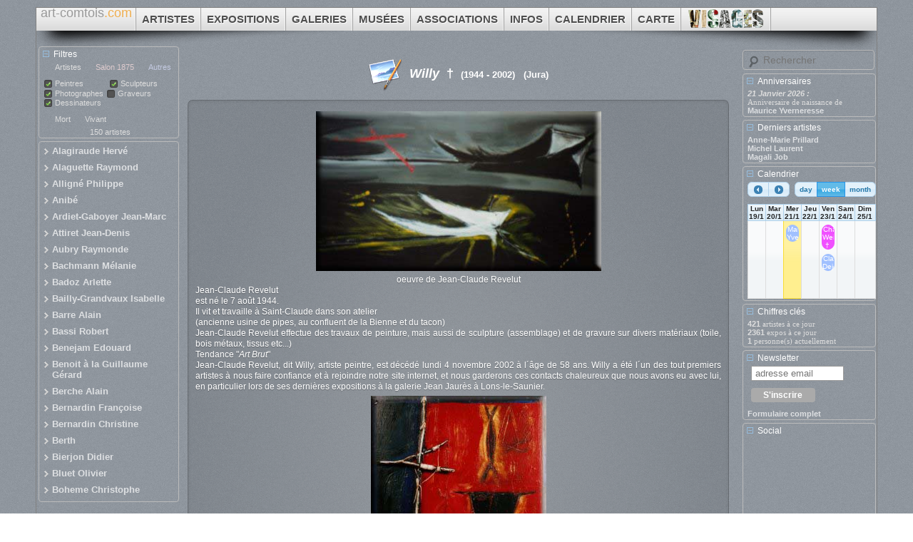

--- FILE ---
content_type: text/html; charset=UTF-8
request_url: https://www.art-comtois.com/artistes/willy.html
body_size: 24738
content:
<!DOCTYPE HTML PUBLIC "-//W3C//DTD HTML 4.01 Transitional//EN">
<html>
  <head>
	<base href="https://www.art-comtois.com/">
	<meta http-equiv="content-type" content="text/html; charset=UTF-8">
	<title>Visages de l'art en Franche-Comté :  Willy</title>
	<meta name="description" content="Portail de l'art en Franche-Comté présentant des artistes francs-comtois, des galeries, des musées, des associations et proposant un annuaire des expositions francs-comtoises.">
	<meta name="keywords" content="portail, culture, art, artiste, artistes, peintres, peintre, sculpteurs, sculpteur, photographes, photographe, dessinateurs, dessinateur, musées, musees, musée, galeries, galerie, associations, association, expositions, expo, peintures, peinture, moteur, recherche, web, site, internet, jurassien, jura, doubs, haute saone, haute-saone, territoire de belfort, franche comté, franche-comté, haut-jura, lons-le-saunier, lons, besancon, montbéliard, belfort, vesoul, Alagiraude, Alaguette, Alligné, Anibé, Ardiet-Gaboyer, Attiret, Aubry, Bachmann, Badoz, Bailly-Grandvaux, Barre, Bassi, Benejam, Benoit à la Guillaume, Berche, Bernardin, Berth, Bierjon, Bluet, Boheme, Botton, Bourdin, Bourgeois, Boutera, Bouvard, Breniaux, Bruno, Camus, Challié, Chapuis, Charigny, Claudet, Clavel, Clévenot, Combaut, Coras, Cottray, Courbet, Courvoisier, Cuche, Dalem, Darcy, Dardel-Kormann, De Voogd, Delrieu, Desbouiges, Doulcier, Doutreleau, Dubois, Duilio, Dupuget, Duraffourg, Duxin, Emonin, Ercé, Fanart, Fellner, Fernier, Fortier, G. Vincent, Garneret, Genot, Georgette, Gérôme, Gigoux, Gimazane, Ginet, Godjo, Gomet, Gouvier, Gresly, Grossiord, Guignard, Guyon, Halbout, Hasselmann, Héroux, Houzet, Huguenin, Jacottet, Jacquemin, Jacquin, Jeannin, Job, Jobin, Jodelet, Klemczynski, Klipfel, Koradi, Lacoste, Laurent, Le Preux, Le Roux, Léonardi, Loup, Maillard, Marion, Mathieu, Mayery, Mazouz, Meneghetti, Mercier, Mongenet, Monnot, Morand, Mourez, Muenier, Nadal, Newgas, Newhalf, Nicod, Olman, Omer, Osswald, Parsi, Perez, Pernet, Perraud, Perron, Perthuis, Péchard, Philippe, Pointelin, Potet, Prillard, Racenet, Raffi, Ravey, Regaldi, Regard, Rosay, Rosset, Roz, Salendre, Ségura, Stoeffler, Takahashi, Vandroux, Vinot, Vurpillot, Willy, Witczak, Yann, Zerial, Zingg">
	<meta property="fb:admins" content="123677667668157" />
	<meta name="author" content="Benjamin Barthelet">
	<meta name="robots" content="index,follow,all">
	<meta name="Identifier-URL" content="https://www.art-comtois.com">
	<meta http-equiv="Content-language" content="fr-FX">
	<meta name="copyright" content="Barthelet Benjamin">
	<meta name="revisit-after" content="1">
	<meta name="Publisher" content="art-comtois">
	<meta http-equiv="Expires" value="30">
	<link rel="SHORTCUT ICON" href="https://www.art-comtois.com/favicon.ico">
	<meta name="coverage" content="Worldwide">
	<meta name="creator" content="Benjamin Barthelet">
	<meta name="identifier" content="https://www.art-comtois.com">
	<meta name="town" content="LE PIN">
	<meta name="country" content="FR">
	<meta name="ICBM" content="46.695, 5.563">
	<meta name="DC.title" content="art-comtois.com : Portail de l'art en Franche-Comte">

<!--	<script type='text/javascript' src="js/jquery.history.js"></script>-->
<!--	<script type="text/javascript" src="js/gfbulle.js" language="javascript"></script>-->
<!--	<script type="text/javascript" src="js/switcher.js" language="javascript"></script>-->

	<script type="text/javascript" src="https://ajax.googleapis.com/ajax/libs/swfobject/2.2/swfobject.js"></script>
	<!--<script src="//code.jquery.com/jquery-1.10.2.js"></script>
	<script src="//code.jquery.com/ui/1.11.2/jquery-ui.js"></script>
	<link rel="stylesheet" href="//code.jquery.com/ui/1.11.2/themes/smoothness/jquery-ui.css">-->
	
	<!--[if lte IE 6]><link media="screen" rel="stylesheet" href="style/ie6.css" type="text/css" /><![endif]-->
	<!--[if IE 7]><link media="screen" rel="stylesheet" href="style/ie7.css" type="text/css" /><![endif]-->

	<script src="https://ajax.googleapis.com/ajax/libs/jquery/1.12.4/jquery.min.js"></script>
	<link rel="stylesheet" href="https://ajax.googleapis.com/ajax/libs/jqueryui/1.13.2/themes/smoothness/jquery-ui.css">
	<script src="https://ajax.googleapis.com/ajax/libs/jqueryui/1.13.2/jquery-ui.min.js"></script>


	<link type="text/css" rel="stylesheet" href="css/artcomtois.css">


<!-- Google tag (gtag.js) -->
<script async src="https://www.googletagmanager.com/gtag/js?id=G-NNC70RTCH2"></script>
<script>
  window.dataLayer = window.dataLayer || [];
  function gtag(){dataLayer.push(arguments);}
  gtag('js', new Date());

  gtag('config', 'G-NNC70RTCH2');
</script>

<!--
	<script type="text/javascript">

  var _gaq = _gaq || [];
  _gaq.push(['_setAccount', 'UA-158935-2']);
  _gaq.push(['_setDomainName', 'art-comtois.com']);
  _gaq.push(['_setAllowLinker', true]);
  _gaq.push(['_trackPageview']);

  (function() {
    var ga = document.createElement('script'); ga.type = 'text/javascript'; ga.async = true;
    ga.src = ('https:' == document.location.protocol ? 'https://ssl' : 'http://www') + '.google-analytics.com/ga.js';
    var s = document.getElementsByTagName('script')[0]; s.parentNode.insertBefore(ga, s);
  })();
-->
	</script>

  <style>
    .photo {
      width: 300px;
      text-align: center;
    }
    .photo .ui-widget-header {
      margin: 1em 0;
    }
    .map {
      width: 150px;
      height: 150px;
    }
    .ui-tooltip {
      max-width: 350px;
    }
  </style>

<script type="text/javascript">


function visibilite(thingId)
{
	var targetElement;
	targetElement = document.getElementById(thingId);
	if (targetElement.className == "list_item disabled"){
		$("#"+thingId+"_content").slideDown("normal");
		targetElement.className = "list_item";
	}else{
		$("#"+thingId+"_content").slideUp("normal",function(){
			targetElement.className = "list_item disabled";
		});
	}
}

//Define the plugin
	$.fn.nudge = function(params) {
		//set default parameters
		params = $.extend({
			amount: 20,				//amount of pixels to pad / marginize
			duration: 300,			//amount of milliseconds to take
			property: 'padding', 	//the property to animate (could also use margin)
			direction: 'left',		//direction to animate (could also use right)
			toCallback: function() {},	//function to execute when MO animation completes
			fromCallback: function() {}	//function to execute when MOut animation completes
		}, params);
		//For every element meant to nudge...
		this.each(function() {
			//variables
			var $t = $(this);
			var $p = params;
			var dir = $p.direction;
			var prop = $p.property + dir.substring(0,1).toUpperCase() + dir.substring(1,dir.length);
			var initialValue = $t.css(prop);
			/* fx */
			var go = {}; go[prop] = parseInt($p.amount) + parseInt(initialValue);
			var bk = {}; bk[prop] = initialValue;

			//Proceed to nudge on hover
			$t.hover(function() {
						$t.stop().animate(go, $p.duration, '', $p.toCallback);
					}, function() {
						$t.stop().animate(bk, $p.duration, '', $p.fromCallback);
					});
		});
		return this;
	};

	function setpng(img) {
		if(document.all && (IEver=parseFloat(navigator.appVersion.split("MSIE")[1])) && (IEver>=5.5) && (IEver<7) && document.body.filters && img) {
			imgName=img.src.toUpperCase();
			if(imgName.substring(imgName.length-3,imgName.length)=="PNG")
				img.outerHTML="<span "+(img.id?"id='"+img.id+"' ":"")+(img.className?"class='"+img.className+"' ":"")+(img.title?"title=\""+img.title+"\" ":"")
				+"style=\"width:"+img.width+"px;height:"+img.height+"px;"+(img.align=="left"?"float:left;":(img.align=="right"?"float:right;":""))
				+(img.parentElement.href?"cursor:hand;":"")+"display:inline-block;"+img.style.cssText+";"
				+"filter:progid:DXImageTransform.Microsoft.AlphaImageLoader(src='"+img.src+"');\"></span>";
		}
	}
  //image protection
/*  $(document).ready(function(){
  	$('img').bind("contextmenu",function(){
    /*	tooltip({
    	  show: { effect: "slideDown", duration: 200 },
        content: "Protection des images"
      })*/
/*  		return false;
  	});
  });
  */
/*  $(document).ready(function()
  {
      $('.custom_button, .hover_menu').mouseenter(function()
      {
          $('.hover_menu').fadeIn('fast');
          $('.custom_button').addClass('active');
          $(this).data('in', true);
          $('.hover_menu').data('hidden', false);
      }).mouseleave(function()
      {
          $(this).data('in', false);
          setTimeout(hideMenu, delay);
      });

      var delay = 400;
      function hideMenu()
      {
          if (!$('.custom_button').data('in') && !$('.hover_menu').data('in') && !$('.hover_menu').data('hidden'))
          {
              $('.hover_menu').fadeOut('fast');
              $('.custom_button').removeClass('active');
              $('.hover_menu').data('hidden', true);
          }
      }
  });
*/
  $(document).ready(function() {
    $(document).tooltip({
  		track: true,
  		//show: { effect: "slideDown", duration: 200 },
  		position: {
        my: "left+15 top",
        at: "left bottom"
      },
  		//open: function( event, ui ) {
      //    ui.tooltip.animate({ top: ui.tooltip.position().top + 10 }, "fast" );},
      items: "img, [data-geo], [title], [tooltip]",
      content: function() {
        var element = $( this );
        if ( element.is( "[data-geo]" ) ) {
          var text = element.attr( "data-geo" );
          return "<img class='map' alt='" + text +
            "' src='https://maps.google.com/maps/api/staticmap?key=AIzaSyBU0WLrrE9knergT1i0nCYaHSWqUyj_tNs" +
            "&zoom=8&size=150x150&maptype=roadmap&sensor=false&visual_refresh=true&center=" +
            text + "&markers=size:mid%7Ccolor:red%7C" +
            text + "'>";
        }
        /*if ( element.is( "[title]" ) ) {
          return element.attr( "title" );
        }*/
        /*if ( element.is( "img" ) ) {
          return element.attr( "alt" );
        }*/
        if ( element.is( "[tooltip]" ) ) {
          return element.attr( "tooltip" );
        }
      }
    });
  });

	tab=new Array(25);
	tab[0]=new Image; //tab[0].src="../images/bleu/haut2.gif";
	tab[1]=new Image;	//tab[1].src="../images/bleu/bas2.gif";
	tab[2]=new Image;	//tab[2].src="../images/imprimer_over.gif";
	tab[3]=new Image;	//tab[3].src="../images/allemand_over.gif";
	tab[4]=new Image;	//tab[4].src="../images/anglais_over.gif";
	tab[5]=new Image;	//tab[5].src="../images/favoris_over.gif";
	tab[6]=new Image;	tab[6].src="images/logomoteur_over.gif";
	tab[7]=new Image;	//tab[7].src="../images/courier_over.gif";
	tab[8]=new Image;	//tab[8].src="../images/bleu/fleche_over.gif";

	tab["fvert"]=new Image;	tab["fvert"].src="images/fvert.gif";
	tab["frouge"]=new Image;	tab["frouge"].src="images/frouge.gif";
	tab["fmarron"]=new Image;	tab["fmarron"].src="images/fmarron.gif";
	tab["fviolet"]=new Image;	tab["fviolet"].src="images/fviolet.gif";
	tab["fbleuvert"]=new Image;	tab["fbleuvert"].src="images/fbleu.gif";
	tab["fbleu"]=new Image;	tab["fbleu"].src="images/fbleu.gif";

</script>
<!--
<script type="text/javascript" src="https://s7.addthis.com/js/250/addthis_widget.js#username=artcomtois"></script>
<script type="text/javascript">
var addthis_config = {
     ui_cobrand: "art-comtois",
     ui_header_color: "#ffffff",
     ui_header_background: "#000000"
}
</script>
-->

<script async src="https://pagead2.googlesyndication.com/pagead/js/adsbygoogle.js?client=ca-pub-4199331016538127"
     crossorigin="anonymous"></script>


</head>
<!--  onload="ejs_box2_go();"-->
<body bgcolor="#404040" text="#000000" link="#000000" vlink="#CC99FF" alink="#ffff00" topmargin="5" leftmargin="5">

<div id="fb-root"></div>
<script>(function(d, s, id) {
  var js, fjs = d.getElementsByTagName(s)[0];
  if (d.getElementById(id)) return;
  js = d.createElement(s); js.id = id;
  js.src = "//connect.facebook.net/fr_FR/all.js#xfbml=1";
  fjs.parentNode.insertBefore(js, fjs);
}(document, 'script', 'facebook-jssdk'));</script>

<!--
<div id="fb-root"></div>
<script async defer crossorigin="anonymous" src="https://connect.facebook.net/fr_FR/sdk.js#xfbml=1&version=v18.0&appId=639101816130937" nonce="MkJOSYhY"></script>
-->
<!-- <a href="http://twitter.com/#jesuischarlie" class="jesuischarlie-ribbon" target="_blank">
	<img style="position: fixed; top: 0; right: 0; z-index: 100000;" alt="#JeSuisCharlie" src="images/je-suis-charlie.png">
</a> -->

<div id="container">
  <div id="top">

  	<div class="shadow-left">
  		<div class="shadow-right">
	  		<ul id="navigation" class="clearfix">
		  		<li>
		  		 	<span style="min-height: 32px;display: block;">
		       	 	<div id="logo"><font color="#999999">art-comtois</font><font color="#F0AF50">.com</font></div>
		      	  	<!--<div id="logoanniv">16 ans</div>
		    		  <div id="logobeta"></div-->
		      	</span>
		   	 	</li>
				  <li id="liartistes"><a  href="artistes.html"><span class="title">Artistes</span><span class="pointer"></span></a></li><li id="liexpos"><a  href="expos.html"><span class="title">Expositions</span><span class="pointer"></span></a></li><li id="ligaleries"><a  href="galeries.html"><span class="title">Galeries</span><span class="pointer"></span></a></li><li id="limusees"><a  href="musees.html"><span class="title">Musées</span><span class="pointer"></span></a></li><li id="liassociations"><a  href="associations.html"><span class="title">Associations</span><span class="pointer"></span></a></li><li id="liinfos"><a  href="infos.html"><span class="title">Infos</span><span class="pointer"></span></a></li><li id="licalendrier"><a  href="calendrier.html"><span class="title">Calendrier</span><span class="pointer"></span></a></li><li id="licarte"><a  href="carte.html"><span class="title">Carte</span><span class="pointer"></span></a></li>		  		<li><span style="min-height: 32px;display: block;">
								<a href=""><img src="images/visages_s.png" style="margin:2 2 0 2px"/></a>
							</span>
					</li>
				</ul>
			</div>
		</div>

  </div>
  <div id="left_menu" class="artistes">
  	<div id="left_menu_id" style="display:none"></div>
  	<div id="left_menu_wait" style="display:none"></div>
  	<div id="left_menu_content" class="artistes"><script type="text/javascript">
	$(document).ready(function() { 
		$('ul.menuList li a').nudge({
			property: 'padding',
			direction: 'left',
			amount: 10,
			duration: 190
		});
		//activatemenu('artistes');
	//	$("#left_menu_id").html("artistes");
	});
</script>
<style>

input[type=checkbox].css-checkbox {
	position: absolute;
	overflow: hidden;
	clip: rect(0 0 0 0);
	height:1px;
	width:1px;
	margin:-1px;
	padding:0;
	border:0;
}

input[type=checkbox].css-checkbox + label.css-label {
	padding-left:15px;
	margin: 1px;
	display:inline-block;
	height:11px;
	line-height:11px;
	font-size:11px;
	background-repeat:no-repeat;
	background-position: 0 0;
	vertical-align:middle;
	cursor:pointer;
}

input[type=checkbox].css-checkbox:checked + label.css-label {
	background-position: 0 -11px;
}

.css-label.green{
	background-image:url(images/dark-check-green.png);
	background-size: 11px auto;
}
.css-label.orange{
	background-image:url(http://csscheckbox.com/checkboxes/dark-check-orange.png);
	background-size: 11px auto;
}
.css-label.blue{
	background-image:url(http://csscheckbox.com/checkboxes/dark-check-cyan.png);
	background-size: 11px auto;
}
.css-label.orange{
	background-image:url(http://csscheckbox.com/checkboxes/dark-check-orange.png);
	background-size: 11px auto;
}
.others a span, .others{
	color: rgba(220, 225, 255, 0.7);
}
.salon a span, .salon{
	color: rgba(255, 225, 225, 0.7);
}
</style>

<div id="filters" class="list_item">
	<h3 onclick="javascript:visibilite('filters')">Filtres</h3>
	<div id="filters_content" class="list_item_content">
		<div class="button-group" data-filter-group="cat" style="margin-bottom:10px;">
			<input id="filtre-normal" class="css-checkbox" type="checkbox" value=".artistes" checked>
			<label for="filtre-normal" class="css-label orange" tooltip="Artistes 'classiques' avec texte et photos">Artistes</label>
			<input id="filtre-salon" class="css-checkbox" type="checkbox" value=".salon" >
			<label for="filtre-salon" class="css-label orange salon" tooltip="Artistes du salon 1875">Salon 1875</label>
			<input id="filtre-others" class="css-checkbox" type="checkbox" value=".others" >
			<label for="filtre-others" class="css-label orange others" tooltip="Autres artistes avec résumé en une ligne">Autres</label>
		</div>
		<div class="button-group" data-filter-group="type" style="margin-bottom:10px;">
			<input id="filtre-pe" class="css-checkbox" type="checkbox" value=".type-pe" checked>
			<label for="filtre-pe" class="css-label green" style="margin-right:33px">Peintres</label>
			<input id="filtre-sc" class="css-checkbox" type="checkbox" value=".type-sc" checked>
			<label for="filtre-sc" class="css-label green">Sculpteurs</label>
			<input id="filtre-ph" class="css-checkbox" type="checkbox" value=".type-ph" checked>
			<label for="filtre-ph" class="css-label green">Photographes</label>
			<input id="filtre-gr" class="css-checkbox" type="checkbox" value=".type-gr" >
			<label for="filtre-gr" class="css-label green">Graveurs</label>
			<input id="filtre-de" class="css-checkbox" type="checkbox" value=".type-de" checked>
			<label for="filtre-de" class="css-label green">Dessinateurs</label>
		</div>
		<div class="button-group" data-filter-group="mort" style="margin-bottom:5px;">
			<input id="filtre-mort1" class="css-checkbox" type="checkbox" value=".mort-1" checked>
			<label for="filtre-mort1" class="css-label blue">Mort</label>
			<input id="filtre-mort0" class="css-checkbox"" type="checkbox" value=".mort-0" checked>
			<label for="filtre-mort0" class="css-label blue">Vivant</label>
		</div>
		<center><p id="filter-display"></p></center>
	</div>
</div>

<div id="listeartistes">
<div id="isotope">
<ul class="menuList">
<!--table-->
				<li class="artiste artistes type-pe mort-0" data-type="filtre-pe" data-cat="filtre-normal">
					<a href="https://www.art-comtois.com/artistes/herve-alagiraude.html">
						<span class="entry">Alagiraude Hervé</span>
					</a>
				</li>
								<li class="artiste artistes type-ph mort-0" data-type="filtre-ph" data-cat="filtre-normal">
					<a href="https://www.art-comtois.com/artistes/raymond-alaguette.html">
						<span class="entry">Alaguette Raymond</span>
					</a>
				</li>
								<li class="artiste others type-pe mort-1" data-type="filtre-pe" data-cat="filtre-others">
					<a href="https://www.art-comtois.com/artistes/baronne-anne-marie-d-aligny.html">
						<span class="entry">Aligny Baronne Anne Marie d'</span>
					</a>
				</li>
								<li class="artiste others type-pe mort-1" data-type="filtre-pe" data-cat="filtre-others">
					<a href="https://www.art-comtois.com/artistes/gustave-allard.html">
						<span class="entry">Allard Gustave</span>
					</a>
				</li>
								<li class="artiste artistes type-sc mort-0" data-type="filtre-sc" data-cat="filtre-normal">
					<a href="https://www.art-comtois.com/artistes/philippe-alligne.html">
						<span class="entry">Alligné Philippe</span>
					</a>
				</li>
								<li class="artiste others type-pe mort-1" data-type="filtre-pe" data-cat="filtre-others">
					<a href="https://www.art-comtois.com/artistes/laurent-amaudru.html">
						<span class="entry">Amaudru Laurent</span>
					</a>
				</li>
								<li class="artiste artistes type-pe mort-0" data-type="filtre-pe" data-cat="filtre-normal">
					<a href="https://www.art-comtois.com/artistes/anibe.html">
						<span class="entry">Anibé </span>
					</a>
				</li>
								<li class="artiste artistes type-pe mort-0" data-type="filtre-pe" data-cat="filtre-normal">
					<a href="https://www.art-comtois.com/artistes/jean-marc-ardiet-gaboyer.html">
						<span class="entry">Ardiet-Gaboyer Jean-Marc</span>
					</a>
				</li>
								<li class="artiste others type-pe mort-1" data-type="filtre-pe" data-cat="filtre-others">
					<a href="https://www.art-comtois.com/artistes/jean-fran-ois-armbruster.html">
						<span class="entry">Armbruster Jean François</span>
					</a>
				</li>
								<li class="artiste others type-pe mort-1" data-type="filtre-pe" data-cat="filtre-others">
					<a href="https://www.art-comtois.com/artistes/jules-arthaud.html">
						<span class="entry">Arthaud Jules</span>
					</a>
				</li>
								<li class="artiste artistes type-pe mort-1" data-type="filtre-pe" data-cat="filtre-normal">
					<a href="https://www.art-comtois.com/artistes/jean-denis-attiret.html">
						<span class="entry">Attiret Jean-Denis</span>
					</a>
				</li>
								<li class="artiste artistes type-pe mort-0" data-type="filtre-pe" data-cat="filtre-normal">
					<a href="https://www.art-comtois.com/artistes/raymonde-aubry.html">
						<span class="entry">Aubry Raymonde</span>
					</a>
				</li>
								<li class="artiste others type-sc mort-1" data-type="filtre-sc" data-cat="filtre-others">
					<a href="https://www.art-comtois.com/artistes/jean-claude-auvernoy.html">
						<span class="entry">Auvernoy Jean Claude</span>
					</a>
				</li>
								<li class="artiste salon type-pe mort-1" data-type="filtre-pe" data-cat="filtre-salon">
					<a href="https://www.art-comtois.com/artistes/salon1875/salon1875suite.html#bavoux" tooltip="<i><b>Charles-Jules Nestor Bavoux ( - )</b></i><br/>">
						<span class="entry">Bavoux Charles-Jules Nestor</span>
					</a>
				</li>
								<li class="artiste salon type-sc mort-1" data-type="filtre-sc" data-cat="filtre-salon">
					<a href="https://www.art-comtois.com/artistes/salon1875/salon1875debut.html#becquet" tooltip="<i><b>Just Becquet ( - )</b></i><br/>">
						<span class="entry">Becquet Just</span>
					</a>
				</li>
								<li class="artiste salon type-pe mort-1" data-type="filtre-pe" data-cat="filtre-salon">
					<a href="https://www.art-comtois.com/artistes/salon1875/salon1875suite.html#billot" tooltip="<i><b> Billot ( - )</b></i><br/>">
						<span class="entry">Billot </span>
					</a>
				</li>
								<li class="artiste others type-pe mort-0" data-type="filtre-pe" data-cat="filtre-others">
					<a href="https://www.art-comtois.com/artistes/melanie-bachmann.html">
						<span class="entry">Bachmann Mélanie</span>
					</a>
				</li>
								<li class="artiste artistes type-pe mort-0" data-type="filtre-pe" data-cat="filtre-normal">
					<a href="https://www.art-comtois.com/artistes/melanie-bachmann.html">
						<span class="entry">Bachmann Mélanie</span>
					</a>
				</li>
								<li class="artiste artistes type-pe mort-0" data-type="filtre-pe" data-cat="filtre-normal">
					<a href="https://www.art-comtois.com/artistes/arlette-badoz.html">
						<span class="entry">Badoz Arlette</span>
					</a>
				</li>
								<li class="artiste others type-pe mort-1" data-type="filtre-pe" data-cat="filtre-others">
					<a href="https://www.art-comtois.com/artistes/paul-baille.html">
						<span class="entry">Baille Paul</span>
					</a>
				</li>
								<li class="artiste artistes type-pe mort-0" data-type="filtre-pe" data-cat="filtre-normal">
					<a href="https://www.art-comtois.com/artistes/isabelle-bailly-grandvaux.html">
						<span class="entry">Bailly-Grandvaux Isabelle</span>
					</a>
				</li>
								<li class="artiste others type-pe mort-1" data-type="filtre-pe" data-cat="filtre-others">
					<a href="https://www.art-comtois.com/artistes/claude-balanche.html">
						<span class="entry">Balanche Claude</span>
					</a>
				</li>
								<li class="artiste others type-pe mort-1" data-type="filtre-pe" data-cat="filtre-others">
					<a href="https://www.art-comtois.com/artistes/blaise-balanche.html">
						<span class="entry">Balanche Blaise</span>
					</a>
				</li>
								<li class="artiste others type-sc mort-1" data-type="filtre-sc" data-cat="filtre-others">
					<a href="https://www.art-comtois.com/artistes/auguste-bardey.html">
						<span class="entry">Bardey Auguste</span>
					</a>
				</li>
								<li class="artiste others type-pe mort-1" data-type="filtre-pe" data-cat="filtre-others">
					<a href="https://www.art-comtois.com/artistes/henri-baron.html">
						<span class="entry">Baron Henri</span>
					</a>
				</li>
								<li class="artiste artistes type-pe mort-0" data-type="filtre-pe" data-cat="filtre-normal">
					<a href="https://www.art-comtois.com/artistes/alain-barre.html">
						<span class="entry">Barre Alain</span>
					</a>
				</li>
								<li class="artiste artistes type-pe mort-0" data-type="filtre-pe" data-cat="filtre-normal">
					<a href="https://www.art-comtois.com/artistes/robert-bassi.html">
						<span class="entry">Bassi Robert</span>
					</a>
				</li>
								<li class="artiste others type-pe mort-1" data-type="filtre-pe" data-cat="filtre-others">
					<a href="https://www.art-comtois.com/artistes/ferdinand-bassot.html">
						<span class="entry">Bassot Ferdinand</span>
					</a>
				</li>
								<li class="artiste others type-sc mort-1" data-type="filtre-sc" data-cat="filtre-others">
					<a href="https://www.art-comtois.com/artistes/joseph-baudrand.html">
						<span class="entry">Baudrand Joseph</span>
					</a>
				</li>
								<li class="artiste others type-pe mort-0" data-type="filtre-pe" data-cat="filtre-others">
					<a href="https://www.art-comtois.com/artistes/denis-beaufort.html">
						<span class="entry">Beaufort Denis</span>
					</a>
				</li>
								<li class="artiste others type-pe mort-1" data-type="filtre-pe" data-cat="filtre-others">
					<a href="https://www.art-comtois.com/artistes/pierre-belin.html">
						<span class="entry">Belin Pierre</span>
					</a>
				</li>
								<li class="artiste others type-pe mort-0" data-type="filtre-pe" data-cat="filtre-others">
					<a href="https://www.art-comtois.com/artistes/charles-belle.html">
						<span class="entry">Belle Charles</span>
					</a>
				</li>
								<li class="artiste others type-pe mort-1" data-type="filtre-pe" data-cat="filtre-others">
					<a href="https://www.art-comtois.com/artistes/louis-belle.html">
						<span class="entry">Belle Louis</span>
					</a>
				</li>
								<li class="artiste artistes type-sc mort-1" data-type="filtre-sc" data-cat="filtre-normal">
					<a href="https://www.art-comtois.com/artistes/edouard-benejam.html">
						<span class="entry">Benejam Edouard</span>
					</a>
				</li>
								<li class="artiste artistes type-ph mort-0" data-type="filtre-ph" data-cat="filtre-normal">
					<a href="https://www.art-comtois.com/artistes/gerard-benoit-la-guillaume.html">
						<span class="entry">Benoit à la Guillaume Gérard</span>
					</a>
				</li>
								<li class="artiste others type-pe mort-1" data-type="filtre-pe" data-cat="filtre-others">
					<a href="https://www.art-comtois.com/artistes/louis-benoit-barnet.html">
						<span class="entry">Benoit Barnet Louis</span>
					</a>
				</li>
								<li class="artiste artistes type-pe mort-0" data-type="filtre-pe" data-cat="filtre-normal">
					<a href="https://www.art-comtois.com/artistes/alain-berche.html">
						<span class="entry">Berche Alain</span>
					</a>
				</li>
								<li class="artiste others type-pe mort-1" data-type="filtre-pe" data-cat="filtre-others">
					<a href="https://www.art-comtois.com/artistes/paul-ber-ot.html">
						<span class="entry">Berçot Paul</span>
					</a>
				</li>
								<li class="artiste artistes type-pe mort-0" data-type="filtre-pe" data-cat="filtre-normal">
					<a href="https://www.art-comtois.com/artistes/fran-oise-bernardin.html">
						<span class="entry">Bernardin Françoise</span>
					</a>
				</li>
								<li class="artiste artistes type-pe mort-0" data-type="filtre-pe" data-cat="filtre-normal">
					<a href="https://www.art-comtois.com/artistes/christine-bernardin.html">
						<span class="entry">Bernardin Christine</span>
					</a>
				</li>
								<li class="artiste artistes type-de mort-0" data-type="filtre-de" data-cat="filtre-normal">
					<a href="https://www.art-comtois.com/artistes/berth.html">
						<span class="entry">Berth </span>
					</a>
				</li>
								<li class="artiste others type-pe mort-0" data-type="filtre-pe" data-cat="filtre-others">
					<a href="https://www.art-comtois.com/artistes/pierre-bertin.html">
						<span class="entry">Bertin Pierre</span>
					</a>
				</li>
								<li class="artiste others type-de mort-1" data-type="filtre-de" data-cat="filtre-others">
					<a href="https://www.art-comtois.com/artistes/alexandre-bertrand.html">
						<span class="entry">Bertrand Alexandre</span>
					</a>
				</li>
								<li class="artiste others type-pe mort-1" data-type="filtre-pe" data-cat="filtre-others">
					<a href="https://www.art-comtois.com/artistes/charles-besson.html">
						<span class="entry">Besson Charles</span>
					</a>
				</li>
								<li class="artiste others type-pe mort-1" data-type="filtre-pe" data-cat="filtre-others">
					<a href="https://www.art-comtois.com/artistes/renee-besson.html">
						<span class="entry">Besson Renée</span>
					</a>
				</li>
								<li class="artiste others type-pe mort-1" data-type="filtre-pe" data-cat="filtre-others">
					<a href="https://www.art-comtois.com/artistes/jean-besson.html">
						<span class="entry">Besson Jean</span>
					</a>
				</li>
								<li class="artiste others type-pe mort-1" data-type="filtre-pe" data-cat="filtre-others">
					<a href="https://www.art-comtois.com/artistes/faustin-besson.html">
						<span class="entry">Besson Faustin</span>
					</a>
				</li>
								<li class="artiste others type-sc mort-0" data-type="filtre-sc" data-cat="filtre-others">
					<a href="https://www.art-comtois.com/artistes/pierre-beuchey.html">
						<span class="entry">Beuchey Pierre</span>
					</a>
				</li>
								<li class="artiste others type-pe mort-1" data-type="filtre-pe" data-cat="filtre-others">
					<a href="https://www.art-comtois.com/artistes/fran-ois-xavier-bevalet.html">
						<span class="entry">Bevalet François Xavier</span>
					</a>
				</li>
								<li class="artiste others type-pe mort-1" data-type="filtre-pe" data-cat="filtre-others">
					<a href="https://www.art-comtois.com/artistes/pierre-bichet.html">
						<span class="entry">Bichet Pierre</span>
					</a>
				</li>
								<li class="artiste artistes type-pe mort-0" data-type="filtre-pe" data-cat="filtre-normal">
					<a href="https://www.art-comtois.com/artistes/didier-bierjon.html">
						<span class="entry">Bierjon Didier</span>
					</a>
				</li>
								<li class="artiste others type-pe mort-1" data-type="filtre-pe" data-cat="filtre-others">
					<a href="https://www.art-comtois.com/artistes/leon-billardet.html">
						<span class="entry">Billardet Léon</span>
					</a>
				</li>
								<li class="artiste others type-sc mort-1" data-type="filtre-sc" data-cat="filtre-others">
					<a href="https://www.art-comtois.com/artistes/jean-claude-billet.html">
						<span class="entry">Billet Jean Claude</span>
					</a>
				</li>
								<li class="artiste others type-pe mort-1" data-type="filtre-pe" data-cat="filtre-others">
					<a href="https://www.art-comtois.com/artistes/henri-blandin.html">
						<span class="entry">Blandin Henri</span>
					</a>
				</li>
								<li class="artiste others type-sc mort-1" data-type="filtre-sc" data-cat="filtre-others">
					<a href="https://www.art-comtois.com/artistes/armand-bloch.html">
						<span class="entry">Bloch Armand</span>
					</a>
				</li>
								<li class="artiste others type-pe mort-1" data-type="filtre-pe" data-cat="filtre-others">
					<a href="https://www.art-comtois.com/artistes/claude-blondeau.html">
						<span class="entry">Blondeau Claude</span>
					</a>
				</li>
								<li class="artiste artistes type-pe mort-0" data-type="filtre-pe" data-cat="filtre-normal">
					<a href="https://www.art-comtois.com/artistes/olivier-bluet.html">
						<span class="entry">Bluet Olivier</span>
					</a>
				</li>
								<li class="artiste artistes type-ph mort-0" data-type="filtre-ph" data-cat="filtre-normal">
					<a href="https://www.art-comtois.com/artistes/christophe-boheme.html">
						<span class="entry">Boheme Christophe</span>
					</a>
				</li>
								<li class="artiste others type-de mort-1" data-type="filtre-de" data-cat="filtre-others">
					<a href="https://www.art-comtois.com/artistes/jean-baptiste-boillot.html">
						<span class="entry">Boillot Jean Baptiste</span>
					</a>
				</li>
								<li class="artiste others type-pe mort-1" data-type="filtre-pe" data-cat="filtre-others">
					<a href="https://www.art-comtois.com/artistes/antoine-borel.html">
						<span class="entry">Borel Antoine</span>
					</a>
				</li>
								<li class="artiste artistes type-pe mort-0" data-type="filtre-pe" data-cat="filtre-normal">
					<a href="https://www.art-comtois.com/artistes/annick-botton.html">
						<span class="entry">Botton Annick</span>
					</a>
				</li>
								<li class="artiste others type-pe mort-0" data-type="filtre-pe" data-cat="filtre-others">
					<a href="https://www.art-comtois.com/artistes/daniel-boulanger.html">
						<span class="entry">Boulanger Daniel</span>
					</a>
				</li>
								<li class="artiste others type-de mort-1" data-type="filtre-de" data-cat="filtre-others">
					<a href="https://www.art-comtois.com/artistes/edmond-bour.html">
						<span class="entry">Bour Edmond</span>
					</a>
				</li>
								<li class="artiste artistes type-pe mort-0" data-type="filtre-pe" data-cat="filtre-normal">
					<a href="https://www.art-comtois.com/artistes/andre-bourdin.html">
						<span class="entry">Bourdin André</span>
					</a>
				</li>
								<li class="artiste artistes type-pe mort-1" data-type="filtre-pe" data-cat="filtre-normal">
					<a href="https://www.art-comtois.com/artistes/jean-claude-bourgeois.html">
						<span class="entry">Bourgeois Jean-Claude</span>
					</a>
				</li>
								<li class="artiste others type-pe mort-1" data-type="filtre-pe" data-cat="filtre-others">
					<a href="https://www.art-comtois.com/artistes/denis-bourges.html">
						<span class="entry">Bourges Denis</span>
					</a>
				</li>
								<li class="artiste others type-sc mort-1" data-type="filtre-sc" data-cat="filtre-others">
					<a href="https://www.art-comtois.com/artistes/jean-marie-bourquin.html">
						<span class="entry">Bourquin Jean Marie</span>
					</a>
				</li>
								<li class="artiste artistes type-pe mort-0" data-type="filtre-pe" data-cat="filtre-normal">
					<a href="https://www.art-comtois.com/artistes/abla-boutera.html">
						<span class="entry">Boutera Abla</span>
					</a>
				</li>
								<li class="artiste artistes type-pe mort-0" data-type="filtre-pe" data-cat="filtre-normal">
					<a href="https://www.art-comtois.com/artistes/carine-bouvard.html">
						<span class="entry">Bouvard Carine</span>
					</a>
				</li>
								<li class="artiste others type-gr mort-1" data-type="filtre-gr" data-cat="filtre-others">
					<a href="https://www.art-comtois.com/artistes/guy-brenet.html">
						<span class="entry">Brenet Guy</span>
					</a>
				</li>
								<li class="artiste artistes type-pe mort-0" data-type="filtre-pe" data-cat="filtre-normal">
					<a href="https://www.art-comtois.com/artistes/guy-breniaux.html">
						<span class="entry">Breniaux Guy</span>
					</a>
				</li>
								<li class="artiste others type-pe mort-1" data-type="filtre-pe" data-cat="filtre-others">
					<a href="https://www.art-comtois.com/artistes/maurice-bresard.html">
						<span class="entry">Bresard Maurice</span>
					</a>
				</li>
								<li class="artiste others type-pe mort-1" data-type="filtre-pe" data-cat="filtre-others">
					<a href="https://www.art-comtois.com/artistes/georges-bretegnier.html">
						<span class="entry">Bretegnier Georges</span>
					</a>
				</li>
								<li class="artiste others type-sc mort-1" data-type="filtre-sc" data-cat="filtre-others">
					<a href="https://www.art-comtois.com/artistes/luc-breton.html">
						<span class="entry">Breton Luc</span>
					</a>
				</li>
								<li class="artiste others type-pe mort-1" data-type="filtre-pe" data-cat="filtre-others">
					<a href="https://www.art-comtois.com/artistes/alphonse-brevans.html">
						<span class="entry">Brevans Alphonse</span>
					</a>
				</li>
								<li class="artiste others type-pe mort-0" data-type="filtre-pe" data-cat="filtre-others">
					<a href="https://www.art-comtois.com/artistes/jean-brissoni.html">
						<span class="entry">Brissoni Jean</span>
					</a>
				</li>
								<li class="artiste others type-de mort-1" data-type="filtre-de" data-cat="filtre-others">
					<a href="https://www.art-comtois.com/artistes/theophile-bruand.html">
						<span class="entry">Bruand Théophile</span>
					</a>
				</li>
								<li class="artiste others type-pe mort-1" data-type="filtre-pe" data-cat="filtre-others">
					<a href="https://www.art-comtois.com/artistes/claude-bruley.html">
						<span class="entry">Bruley Claude</span>
					</a>
				</li>
								<li class="artiste others type-pe mort-1" data-type="filtre-pe" data-cat="filtre-others">
					<a href="https://www.art-comtois.com/artistes/pierre-bruley.html">
						<span class="entry">Bruley Pierre</span>
					</a>
				</li>
								<li class="artiste others type-pe mort-1" data-type="filtre-pe" data-cat="filtre-others">
					<a href="https://www.art-comtois.com/artistes/edme-brun.html">
						<span class="entry">Brun Edme</span>
					</a>
				</li>
								<li class="artiste artistes type-pe mort-0" data-type="filtre-pe" data-cat="filtre-normal">
					<a href="https://www.art-comtois.com/artistes/ghislaine-bruno.html">
						<span class="entry">Bruno Ghislaine</span>
					</a>
				</li>
								<li class="artiste others type-pe mort-1" data-type="filtre-pe" data-cat="filtre-others">
					<a href="https://www.art-comtois.com/artistes/maurice-buchin.html">
						<span class="entry">Buchin Maurice</span>
					</a>
				</li>
								<li class="artiste others type-sc mort-0" data-type="filtre-sc" data-cat="filtre-others">
					<a href="https://www.art-comtois.com/artistes/jean-bernard-butin.html">
						<span class="entry">Butin Jean Bernard</span>
					</a>
				</li>
								<li class="artiste salon type-sc mort-1" data-type="filtre-sc" data-cat="filtre-salon">
					<a href="https://www.art-comtois.com/artistes/salon1875/salon1875debut.html#chambard" tooltip="<i><b>Louis-Léopold Chambard ( - )</b></i><br/>">
						<span class="entry">Chambard Louis-Léopold</span>
					</a>
				</li>
								<li class="artiste salon type-pe mort-1" data-type="filtre-pe" data-cat="filtre-salon">
					<a href="https://www.art-comtois.com/artistes/salon1875/salon1875suite.html#chapuis" tooltip="<i><b>Honoré Chapuis ( - )</b></i><br/>">
						<span class="entry">Chapuis Honoré</span>
					</a>
				</li>
								<li class="artiste salon type-pe mort-1" data-type="filtre-pe" data-cat="filtre-salon">
					<a href="https://www.art-comtois.com/artistes/salon1875/salon1875suite.html#chartran" tooltip="<i><b>Théobald Chartran ( - )</b></i><br/>">
						<span class="entry">Chartran Théobald</span>
					</a>
				</li>
								<li class="artiste salon type-sc mort-1" data-type="filtre-sc" data-cat="filtre-salon">
					<a href="https://www.art-comtois.com/artistes/salon1875/salon1875debut.html#clesinger" tooltip="<i><b>Jean-Baptiste Auguste Clésinger ( - )</b></i><br/>">
						<span class="entry">Clésinger Jean-Baptiste Auguste</span>
					</a>
				</li>
								<li class="artiste salon type-pe mort-1" data-type="filtre-pe" data-cat="filtre-salon">
					<a href="https://www.art-comtois.com/artistes/salon1875/salon1875suite.html#coindre" tooltip="<i><b> Coindre ( - )</b></i><br/>">
						<span class="entry">Coindre </span>
					</a>
				</li>
								<li class="artiste salon type-pe mort-1" data-type="filtre-pe" data-cat="filtre-salon">
					<a href="https://www.art-comtois.com/artistes/salon1875/salon1875suite.html#comtois" tooltip="<i><b> Comtois ( - )</b></i><br/>">
						<span class="entry">Comtois </span>
					</a>
				</li>
								<li class="artiste salon type-pe mort-1" data-type="filtre-pe" data-cat="filtre-salon">
					<a href="https://www.art-comtois.com/artistes/salon1875/salon1875suite.html#courtois" tooltip="<i><b>Gustave Courtois ( - )</b></i><br/>">
						<span class="entry">Courtois Gustave</span>
					</a>
				</li>
								<li class="artiste others type-pe mort-1" data-type="filtre-pe" data-cat="filtre-others">
					<a href="https://www.art-comtois.com/artistes/rene-cabaud.html">
						<span class="entry">Cabaud René</span>
					</a>
				</li>
								<li class="artiste artistes type-pe mort-0" data-type="filtre-pe" data-cat="filtre-normal">
					<a href="https://www.art-comtois.com/artistes/patricia-camus.html">
						<span class="entry">Camus Patricia</span>
					</a>
				</li>
								<li class="artiste others type-pe mort-1" data-type="filtre-pe" data-cat="filtre-others">
					<a href="https://www.art-comtois.com/artistes/claude-paul-cariage.html">
						<span class="entry">Cariage Claude Paul</span>
					</a>
				</li>
								<li class="artiste others type-pe mort-1" data-type="filtre-pe" data-cat="filtre-others">
					<a href="https://www.art-comtois.com/artistes/claude-basile-cariage.html">
						<span class="entry">Cariage Claude Basile</span>
					</a>
				</li>
								<li class="artiste others type-pe mort-1" data-type="filtre-pe" data-cat="filtre-others">
					<a href="https://www.art-comtois.com/artistes/jean-fran-ois-carteaux.html">
						<span class="entry">Carteaux Jean François</span>
					</a>
				</li>
								<li class="artiste others type-pe mort-1" data-type="filtre-pe" data-cat="filtre-others">
					<a href="https://www.art-comtois.com/artistes/camille-cellard.html">
						<span class="entry">Cellard Camille</span>
					</a>
				</li>
								<li class="artiste others type-pe mort-0" data-type="filtre-pe" data-cat="filtre-others">
					<a href="https://www.art-comtois.com/artistes/estelle-cermelli.html">
						<span class="entry">Cermelli Estelle</span>
					</a>
				</li>
								<li class="artiste others type-pe mort-1" data-type="filtre-pe" data-cat="filtre-others">
					<a href="https://www.art-comtois.com/artistes/jean-chaboude.html">
						<span class="entry">Chaboudé Jean</span>
					</a>
				</li>
								<li class="artiste artistes type-pe mort-1" data-type="filtre-pe" data-cat="filtre-normal">
					<a href="https://www.art-comtois.com/artistes/jean-challie.html">
						<span class="entry">Challié Jean</span>
					</a>
				</li>
								<li class="artiste others type-pe mort-1" data-type="filtre-pe" data-cat="filtre-others">
					<a href="https://www.art-comtois.com/artistes/adrien-champel.html">
						<span class="entry">Champel Adrien</span>
					</a>
				</li>
								<li class="artiste artistes type-pe mort-0" data-type="filtre-pe" data-cat="filtre-normal">
					<a href="https://www.art-comtois.com/artistes/guenaelle-chapuis.html">
						<span class="entry">Chapuis Guénaëlle</span>
					</a>
				</li>
								<li class="artiste artistes type-pe mort-1" data-type="filtre-pe" data-cat="filtre-normal">
					<a href="https://www.art-comtois.com/artistes/andre-charigny.html">
						<span class="entry">Charigny André</span>
					</a>
				</li>
								<li class="artiste others type-pe mort-1" data-type="filtre-pe" data-cat="filtre-others">
					<a href="https://www.art-comtois.com/artistes/jean-auguste-chariot.html">
						<span class="entry">Chariot Jean Auguste</span>
					</a>
				</li>
								<li class="artiste others type-pe mort-1" data-type="filtre-pe" data-cat="filtre-others">
					<a href="https://www.art-comtois.com/artistes/claude-charlemagne.html">
						<span class="entry">Charlemagne Claude</span>
					</a>
				</li>
								<li class="artiste others type- mort-0" data-type="filtre-" data-cat="filtre-others">
					<a href="https://www.art-comtois.com/artistes/cedric-chavelot.html">
						<span class="entry">Chavelot Cédric</span>
					</a>
				</li>
								<li class="artiste others type-pe mort-1" data-type="filtre-pe" data-cat="filtre-others">
					<a href="https://www.art-comtois.com/artistes/claude-louis-chazerand.html">
						<span class="entry">Chazerand Claude Louis</span>
					</a>
				</li>
								<li class="artiste others type-sc mort-1" data-type="filtre-sc" data-cat="filtre-others">
					<a href="https://www.art-comtois.com/artistes/marie-ferdinand-chifflet.html">
						<span class="entry">Chifflet Marie Ferdinand</span>
					</a>
				</li>
								<li class="artiste others type-sc mort-1" data-type="filtre-sc" data-cat="filtre-others">
					<a href="https://www.art-comtois.com/artistes/fran-ois-choye.html">
						<span class="entry">Choye François</span>
					</a>
				</li>
								<li class="artiste others type-de mort-1" data-type="filtre-de" data-cat="filtre-others">
					<a href="https://www.art-comtois.com/artistes/georges-colomb-christophe.html">
						<span class="entry">Christophe Georges Colomb</span>
					</a>
				</li>
								<li class="artiste others type-pe mort-1" data-type="filtre-pe" data-cat="filtre-others">
					<a href="https://www.art-comtois.com/artistes/jean-adolphe-chudant.html">
						<span class="entry">Chudant Jean Adolphe</span>
					</a>
				</li>
								<li class="artiste artistes type-sc mort-1" data-type="filtre-sc" data-cat="filtre-normal">
					<a href="https://www.art-comtois.com/artistes/max-claudet.html">
						<span class="entry">Claudet Max</span>
					</a>
				</li>
								<li class="artiste artistes type-pe mort-0" data-type="filtre-pe" data-cat="filtre-normal">
					<a href="https://www.art-comtois.com/artistes/yvan-clavel.html">
						<span class="entry">Clavel Yvan</span>
					</a>
				</li>
								<li class="artiste others type-de mort-1" data-type="filtre-de" data-cat="filtre-others">
					<a href="https://www.art-comtois.com/artistes/bernard-clerc.html">
						<span class="entry">Clerc Bernard</span>
					</a>
				</li>
								<li class="artiste others type-sc mort-1" data-type="filtre-sc" data-cat="filtre-others">
					<a href="https://www.art-comtois.com/artistes/georges-clesinger.html">
						<span class="entry">Clesinger Georges</span>
					</a>
				</li>
								<li class="artiste others type- mort-1" data-type="filtre-" data-cat="filtre-others">
					<a href="https://www.art-comtois.com/artistes/louis-clement.html">
						<span class="entry">Clément Louis</span>
					</a>
				</li>
								<li class="artiste artistes type-pe mort-1" data-type="filtre-pe" data-cat="filtre-normal">
					<a href="https://www.art-comtois.com/artistes/myl-ne-clevenot.html">
						<span class="entry">Clévenot Mylène</span>
					</a>
				</li>
								<li class="artiste others type-pe mort-0" data-type="filtre-pe" data-cat="filtre-others">
					<a href="https://www.art-comtois.com/artistes/daniel-coiron.html">
						<span class="entry">Coiron Daniel</span>
					</a>
				</li>
								<li class="artiste others type-pe mort-1" data-type="filtre-pe" data-cat="filtre-others">
					<a href="https://www.art-comtois.com/artistes/antoine-colleville.html">
						<span class="entry">Colleville Antoine</span>
					</a>
				</li>
								<li class="artiste artistes type-pe mort-0" data-type="filtre-pe" data-cat="filtre-normal">
					<a href="https://www.art-comtois.com/artistes/cecile-combaut.html">
						<span class="entry">Combaut Cécile</span>
					</a>
				</li>
								<li class="artiste others type-pe mort-1" data-type="filtre-pe" data-cat="filtre-others">
					<a href="https://www.art-comtois.com/artistes/joseph-combette.html">
						<span class="entry">Combette Joseph</span>
					</a>
				</li>
								<li class="artiste others type-pe mort-1" data-type="filtre-pe" data-cat="filtre-others">
					<a href="https://www.art-comtois.com/artistes/francis-conscience.html">
						<span class="entry">Conscience Francis</span>
					</a>
				</li>
								<li class="artiste artistes type-pe mort-1" data-type="filtre-pe" data-cat="filtre-normal">
					<a href="https://www.art-comtois.com/artistes/josette-coras.html">
						<span class="entry">Coras Josette</span>
					</a>
				</li>
								<li class="artiste artistes type-pe mort-0" data-type="filtre-pe" data-cat="filtre-normal">
					<a href="https://www.art-comtois.com/artistes/andree-cottray.html">
						<span class="entry">Cottray Andrée</span>
					</a>
				</li>
								<li class="artiste artistes type-pe mort-1" data-type="filtre-pe" data-cat="filtre-normal">
					<a href="https://www.art-comtois.com/artistes/gustave-courbet.html">
						<span class="entry">Courbet Gustave</span>
					</a>
				</li>
								<li class="artiste others type-pe mort-1" data-type="filtre-pe" data-cat="filtre-others">
					<a href="https://www.art-comtois.com/artistes/theophile-courlet.html">
						<span class="entry">Courlet Théophile</span>
					</a>
				</li>
								<li class="artiste artistes type-pe mort-0" data-type="filtre-pe" data-cat="filtre-normal">
					<a href="https://www.art-comtois.com/artistes/jacques-courvoisier.html">
						<span class="entry">Courvoisier Jacques</span>
					</a>
				</li>
								<li class="artiste artistes type-pe mort-0" data-type="filtre-pe" data-cat="filtre-normal">
					<a href="https://www.art-comtois.com/artistes/christelle-cuche.html">
						<span class="entry">Cuche Christelle</span>
					</a>
				</li>
								<li class="artiste salon type-sc mort-1" data-type="filtre-sc" data-cat="filtre-salon">
					<a href="https://www.art-comtois.com/artistes/salon1875/salon1875debut.html#detrier" tooltip="<i><b> Détrier ( - )</b></i><br/>">
						<span class="entry">Détrier </span>
					</a>
				</li>
								<li class="artiste artistes type-pe mort-0" data-type="filtre-pe" data-cat="filtre-normal">
					<a href="https://www.art-comtois.com/artistes/jean-patrice-dalem.html">
						<span class="entry">Dalem Jean-Patrice</span>
					</a>
				</li>
								<li class="artiste others type-pe mort-1" data-type="filtre-pe" data-cat="filtre-others">
					<a href="https://www.art-comtois.com/artistes/louis-de-dananche.html">
						<span class="entry">Dananche Louis de</span>
					</a>
				</li>
								<li class="artiste others type-pe mort-1" data-type="filtre-pe" data-cat="filtre-others">
					<a href="https://www.art-comtois.com/artistes/xavier-de-dananche.html">
						<span class="entry">Dananche Xavier de</span>
					</a>
				</li>
								<li class="artiste artistes type-pe mort-0" data-type="filtre-pe" data-cat="filtre-normal">
					<a href="https://www.art-comtois.com/artistes/nicole-darcy.html">
						<span class="entry">Darcy Nicole</span>
					</a>
				</li>
								<li class="artiste artistes type-pe mort-0" data-type="filtre-pe" data-cat="filtre-normal">
					<a href="https://www.art-comtois.com/artistes/jacqueline-dardel-kormann.html">
						<span class="entry">Dardel-Kormann Jacqueline</span>
					</a>
				</li>
								<li class="artiste others type-pe mort-1" data-type="filtre-pe" data-cat="filtre-others">
					<a href="https://www.art-comtois.com/artistes/fran-ois-dauphin.html">
						<span class="entry">Dauphin François</span>
					</a>
				</li>
								<li class="artiste artistes type-pe mort-0" data-type="filtre-pe" data-cat="filtre-normal">
					<a href="https://www.art-comtois.com/artistes/cornelis-de-voogd.html">
						<span class="entry">De Voogd Cornélis</span>
					</a>
				</li>
								<li class="artiste others type-pe mort-1" data-type="filtre-pe" data-cat="filtre-others">
					<a href="https://www.art-comtois.com/artistes/elie-dechelle.html">
						<span class="entry">Dechelle Elie</span>
					</a>
				</li>
								<li class="artiste others type-pe mort-1" data-type="filtre-pe" data-cat="filtre-others">
					<a href="https://www.art-comtois.com/artistes/theodore-decreuse.html">
						<span class="entry">Decreuse Théodore</span>
					</a>
				</li>
								<li class="artiste others type-pe mort-1" data-type="filtre-pe" data-cat="filtre-others">
					<a href="https://www.art-comtois.com/artistes/auguste-decreuse.html">
						<span class="entry">Decreuse Auguste</span>
					</a>
				</li>
								<li class="artiste others type-pe mort-1" data-type="filtre-pe" data-cat="filtre-others">
					<a href="https://www.art-comtois.com/artistes/hugues-delacroix.html">
						<span class="entry">Delacroix Hugues</span>
					</a>
				</li>
								<li class="artiste others type-pe mort-0" data-type="filtre-pe" data-cat="filtre-others">
					<a href="https://www.art-comtois.com/artistes/paule-delanoy.html">
						<span class="entry">Delanoy Paule</span>
					</a>
				</li>
								<li class="artiste artistes type-pe mort-0" data-type="filtre-pe" data-cat="filtre-normal">
					<a href="https://www.art-comtois.com/artistes/jean-luc-delrieu.html">
						<span class="entry">Delrieu Jean-Luc</span>
					</a>
				</li>
								<li class="artiste others type-pe mort-1" data-type="filtre-pe" data-cat="filtre-others">
					<a href="https://www.art-comtois.com/artistes/andree-demangel.html">
						<span class="entry">Demangel Andrée</span>
					</a>
				</li>
								<li class="artiste others type-sc mort-1" data-type="filtre-sc" data-cat="filtre-others">
					<a href="https://www.art-comtois.com/artistes/camille-demesmay.html">
						<span class="entry">Demesmay Camille</span>
					</a>
				</li>
								<li class="artiste others type-pe mort-1" data-type="filtre-pe" data-cat="filtre-others">
					<a href="https://www.art-comtois.com/artistes/amedee-denis.html">
						<span class="entry">Denis Amédée</span>
					</a>
				</li>
								<li class="artiste artistes type-pe mort-0" data-type="filtre-pe" data-cat="filtre-normal">
					<a href="https://www.art-comtois.com/artistes/joel-desbouiges.html">
						<span class="entry">Desbouiges Joël</span>
					</a>
				</li>
								<li class="artiste others type-sc mort-0" data-type="filtre-sc" data-cat="filtre-others">
					<a href="https://www.art-comtois.com/artistes/agn-s-descamps.html">
						<span class="entry">Descamps Agnès</span>
					</a>
				</li>
								<li class="artiste others type-pe mort-0" data-type="filtre-pe" data-cat="filtre-others">
					<a href="https://www.art-comtois.com/artistes/sophie-dodane.html">
						<span class="entry">Dodane Sophie</span>
					</a>
				</li>
								<li class="artiste others type-sc mort-1" data-type="filtre-sc" data-cat="filtre-others">
					<a href="https://www.art-comtois.com/artistes/charles-donzel.html">
						<span class="entry">Donzel Charles</span>
					</a>
				</li>
								<li class="artiste others type-pe mort-0" data-type="filtre-pe" data-cat="filtre-others">
					<a href="https://www.art-comtois.com/artistes/pierre-donzelot.html">
						<span class="entry">Donzelot Pierre</span>
					</a>
				</li>
								<li class="artiste others type-pe mort-1" data-type="filtre-pe" data-cat="filtre-others">
					<a href="https://www.art-comtois.com/artistes/armand-dore.html">
						<span class="entry">Dore Armand</span>
					</a>
				</li>
								<li class="artiste artistes type-pe mort-0" data-type="filtre-pe" data-cat="filtre-normal">
					<a href="https://www.art-comtois.com/artistes/stephane-doulcier.html">
						<span class="entry">Doulcier Stéphane</span>
					</a>
				</li>
								<li class="artiste artistes type-pe mort-0" data-type="filtre-pe" data-cat="filtre-normal">
					<a href="https://www.art-comtois.com/artistes/yvette-doulcier.html">
						<span class="entry">Doulcier Yvette</span>
					</a>
				</li>
								<li class="artiste artistes type-pe mort-0" data-type="filtre-pe" data-cat="filtre-normal">
					<a href="https://www.art-comtois.com/artistes/gerard-doutreleau.html">
						<span class="entry">Doutreleau Gérard</span>
					</a>
				</li>
								<li class="artiste artistes type-pe mort-0" data-type="filtre-pe" data-cat="filtre-normal">
					<a href="https://www.art-comtois.com/artistes/pierre-dubois.html">
						<span class="entry">Dubois Pierre</span>
					</a>
				</li>
								<li class="artiste others type-pe mort-1" data-type="filtre-pe" data-cat="filtre-others">
					<a href="https://www.art-comtois.com/artistes/paul-dubois.html">
						<span class="entry">Dubois Paul</span>
					</a>
				</li>
								<li class="artiste artistes type-sc mort-1" data-type="filtre-sc" data-cat="filtre-normal">
					<a href="https://www.art-comtois.com/artistes/duilio.html">
						<span class="entry">Duilio </span>
					</a>
				</li>
								<li class="artiste artistes type-pe mort-0" data-type="filtre-pe" data-cat="filtre-normal">
					<a href="https://www.art-comtois.com/artistes/isabelle-dupuget.html">
						<span class="entry">Dupuget Isabelle</span>
					</a>
				</li>
								<li class="artiste artistes type-ph mort-0" data-type="filtre-ph" data-cat="filtre-normal">
					<a href="https://www.art-comtois.com/artistes/clovis-duraffourg.html">
						<span class="entry">Duraffourg Clovis</span>
					</a>
				</li>
								<li class="artiste artistes type-pe mort-0" data-type="filtre-pe" data-cat="filtre-normal">
					<a href="https://www.art-comtois.com/artistes/marie-claude-duxin.html">
						<span class="entry">Duxin Marie-Claude</span>
					</a>
				</li>
								<li class="artiste others type-pe mort-1" data-type="filtre-pe" data-cat="filtre-others">
					<a href="https://www.art-comtois.com/artistes/maurice-ehlinger.html">
						<span class="entry">Ehlinger Maurice</span>
					</a>
				</li>
								<li class="artiste others type-pe mort-0" data-type="filtre-pe" data-cat="filtre-others">
					<a href="https://www.art-comtois.com/artistes/roger-elger.html">
						<span class="entry">Elger Roger</span>
					</a>
				</li>
								<li class="artiste others type-pe mort-1" data-type="filtre-pe" data-cat="filtre-others">
					<a href="https://www.art-comtois.com/artistes/paul-elory.html">
						<span class="entry">Elory Paul</span>
					</a>
				</li>
								<li class="artiste artistes type-pe mort-0" data-type="filtre-pe" data-cat="filtre-normal">
					<a href="https://www.art-comtois.com/artistes/marion-emonin.html">
						<span class="entry">Emonin Marion</span>
					</a>
				</li>
								<li class="artiste others type-pe mort-1" data-type="filtre-pe" data-cat="filtre-others">
					<a href="https://www.art-comtois.com/artistes/jean-joseph-enders.html">
						<span class="entry">Enders Jean Joseph</span>
					</a>
				</li>
								<li class="artiste artistes type-sc mort-0" data-type="filtre-sc" data-cat="filtre-normal">
					<a href="https://www.art-comtois.com/artistes/erce.html">
						<span class="entry">Ercé </span>
					</a>
				</li>
								<li class="artiste others type-pe mort-1" data-type="filtre-pe" data-cat="filtre-others">
					<a href="https://www.art-comtois.com/artistes/francis-etienne.html">
						<span class="entry">Etienne Francis</span>
					</a>
				</li>
								<li class="artiste others type-pe mort-1" data-type="filtre-pe" data-cat="filtre-others">
					<a href="https://www.art-comtois.com/artistes/benoit-faivre.html">
						<span class="entry">Faivre Benoit</span>
					</a>
				</li>
								<li class="artiste artistes type-pe mort-1" data-type="filtre-pe" data-cat="filtre-normal">
					<a href="https://www.art-comtois.com/artistes/antonin-fanart.html">
						<span class="entry">Fanart Antonin</span>
					</a>
				</li>
								<li class="artiste artistes type-pe mort-0" data-type="filtre-pe" data-cat="filtre-normal">
					<a href="https://www.art-comtois.com/artistes/jean-pierre-fellner.html">
						<span class="entry">Fellner Jean-Pierre</span>
					</a>
				</li>
								<li class="artiste artistes type-pe mort-1" data-type="filtre-pe" data-cat="filtre-normal">
					<a href="https://www.art-comtois.com/artistes/robert-fernier.html">
						<span class="entry">Fernier Robert</span>
					</a>
				</li>
								<li class="artiste others type-pe mort-1" data-type="filtre-pe" data-cat="filtre-others">
					<a href="https://www.art-comtois.com/artistes/charles-flajoulot.html">
						<span class="entry">Flajoulot Charles</span>
					</a>
				</li>
								<li class="artiste others type-sc mort-1" data-type="filtre-sc" data-cat="filtre-others">
					<a href="https://www.art-comtois.com/artistes/roland-forestier.html">
						<span class="entry">Forestier Roland</span>
					</a>
				</li>
								<li class="artiste artistes type-sc mort-0" data-type="filtre-sc" data-cat="filtre-normal">
					<a href="https://www.art-comtois.com/artistes/claude-fortier.html">
						<span class="entry">Fortier Claude</span>
					</a>
				</li>
								<li class="artiste others type-sc mort-1" data-type="filtre-sc" data-cat="filtre-others">
					<a href="https://www.art-comtois.com/artistes/napoleon-fourquet.html">
						<span class="entry">Fourquet Napoléon</span>
					</a>
				</li>
								<li class="artiste others type-pe mort-1" data-type="filtre-pe" data-cat="filtre-others">
					<a href="https://www.art-comtois.com/artistes/gabriel-fraguier.html">
						<span class="entry">Fraguier Gabriel</span>
					</a>
				</li>
								<li class="artiste others type-pe mort-1" data-type="filtre-pe" data-cat="filtre-others">
					<a href="https://www.art-comtois.com/artistes/marthe-franceschi.html">
						<span class="entry">Franceschi Marthe</span>
					</a>
				</li>
								<li class="artiste others type-pe mort-1" data-type="filtre-pe" data-cat="filtre-others">
					<a href="https://www.art-comtois.com/artistes/georges-freset.html">
						<span class="entry">Freset Georges</span>
					</a>
				</li>
								<li class="artiste others type-pe mort-1" data-type="filtre-pe" data-cat="filtre-others">
					<a href="https://www.art-comtois.com/artistes/henri-fricker.html">
						<span class="entry">Fricker Henri</span>
					</a>
				</li>
								<li class="artiste others type-pe mort-0" data-type="filtre-pe" data-cat="filtre-others">
					<a href="https://www.art-comtois.com/artistes/christian-fumagalli.html">
						<span class="entry">Fumagalli Christian</span>
					</a>
				</li>
								<li class="artiste artistes type-ph mort-0" data-type="filtre-ph" data-cat="filtre-normal">
					<a href="https://www.art-comtois.com/artistes/g-vincent.html">
						<span class="entry">G. Vincent </span>
					</a>
				</li>
								<li class="artiste salon type-sc mort-1" data-type="filtre-sc" data-cat="filtre-salon">
					<a href="https://www.art-comtois.com/artistes/salon1875/salon1875debut.html#gauthier" tooltip="<i><b> Gauthier ( - )</b></i><br/>">
						<span class="entry">Gauthier </span>
					</a>
				</li>
								<li class="artiste others type-pe mort-1" data-type="filtre-pe" data-cat="filtre-others">
					<a href="https://www.art-comtois.com/artistes/marcelle-gallois.html">
						<span class="entry">Gallois Marcelle</span>
					</a>
				</li>
								<li class="artiste artistes type-de mort-1" data-type="filtre-de" data-cat="filtre-normal">
					<a href="https://www.art-comtois.com/artistes/abbe-jean-garneret.html">
						<span class="entry">Garneret Abbé Jean</span>
					</a>
				</li>
								<li class="artiste others type-pe mort-1" data-type="filtre-pe" data-cat="filtre-others">
					<a href="https://www.art-comtois.com/artistes/alexandre-gassowski.html">
						<span class="entry">Gassowski Alexandre</span>
					</a>
				</li>
								<li class="artiste others type-pe mort-1" data-type="filtre-pe" data-cat="filtre-others">
					<a href="https://www.art-comtois.com/artistes/roland-gaudilli-re.html">
						<span class="entry">Gaudillière Roland</span>
					</a>
				</li>
								<li class="artiste others type-pe mort-1" data-type="filtre-pe" data-cat="filtre-others">
					<a href="https://www.art-comtois.com/artistes/melanie-gaume.html">
						<span class="entry">Gaume Mélanie</span>
					</a>
				</li>
								<li class="artiste others type-pe mort-0" data-type="filtre-pe" data-cat="filtre-others">
					<a href="https://www.art-comtois.com/artistes/alain-gauthier.html">
						<span class="entry">Gauthier Alain</span>
					</a>
				</li>
								<li class="artiste artistes type-pe mort-0" data-type="filtre-pe" data-cat="filtre-normal">
					<a href="https://www.art-comtois.com/artistes/pierre-genot.html">
						<span class="entry">Genot Pierre</span>
					</a>
				</li>
								<li class="artiste others type-sc mort-0" data-type="filtre-sc" data-cat="filtre-others">
					<a href="https://www.art-comtois.com/artistes/gaby-gentit.html">
						<span class="entry">Gentit Gaby</span>
					</a>
				</li>
								<li class="artiste artistes type-pe mort-0" data-type="filtre-pe" data-cat="filtre-normal">
					<a href="https://www.art-comtois.com/artistes/georgette.html">
						<span class="entry">Georgette </span>
					</a>
				</li>
								<li class="artiste others type-sc mort-0" data-type="filtre-sc" data-cat="filtre-others">
					<a href="https://www.art-comtois.com/artistes/anne-gerard.html">
						<span class="entry">Gerard Anne</span>
					</a>
				</li>
								<li class="artiste others type-pe mort-1" data-type="filtre-pe" data-cat="filtre-others">
					<a href="https://www.art-comtois.com/artistes/joseph-gerbaulet.html">
						<span class="entry">Gerbaulet Joseph</span>
					</a>
				</li>
								<li class="artiste artistes type-pe mort-1" data-type="filtre-pe" data-cat="filtre-normal">
					<a href="https://www.art-comtois.com/artistes/jean-leon-gerome.html">
						<span class="entry">Gérôme Jean-Léon</span>
					</a>
				</li>
								<li class="artiste others type-pe mort-1" data-type="filtre-pe" data-cat="filtre-others">
					<a href="https://www.art-comtois.com/artistes/felix-giacomotti.html">
						<span class="entry">Giacomotti Félix</span>
					</a>
				</li>
								<li class="artiste artistes type-pe mort-1" data-type="filtre-pe" data-cat="filtre-normal">
					<a href="https://www.art-comtois.com/artistes/jean-gigoux.html">
						<span class="entry">Gigoux Jean</span>
					</a>
				</li>
								<li class="artiste artistes type-pe mort-1" data-type="filtre-pe" data-cat="filtre-normal">
					<a href="https://www.art-comtois.com/artistes/jean-claude-gimazane.html">
						<span class="entry">Gimazane Jean-Claude</span>
					</a>
				</li>
								<li class="artiste others type-pe mort-0" data-type="filtre-pe" data-cat="filtre-others">
					<a href="https://www.art-comtois.com/artistes/michel-gindre.html">
						<span class="entry">Gindre MIchel</span>
					</a>
				</li>
								<li class="artiste artistes type-sc mort-0" data-type="filtre-sc" data-cat="filtre-normal">
					<a href="https://www.art-comtois.com/artistes/joseph-ginet.html">
						<span class="entry">Ginet Joseph</span>
					</a>
				</li>
								<li class="artiste others type-sc mort-1" data-type="filtre-sc" data-cat="filtre-others">
					<a href="https://www.art-comtois.com/artistes/pierre-glorieux.html">
						<span class="entry">Glorieux Pierre</span>
					</a>
				</li>
								<li class="artiste artistes type-pe mort-0" data-type="filtre-pe" data-cat="filtre-normal">
					<a href="https://www.art-comtois.com/artistes/godjo.html">
						<span class="entry">Godjo </span>
					</a>
				</li>
								<li class="artiste artistes type-pe mort-0" data-type="filtre-pe" data-cat="filtre-normal">
					<a href="https://www.art-comtois.com/artistes/isabelle-gomet.html">
						<span class="entry">Gomet Isabelle</span>
					</a>
				</li>
								<li class="artiste artistes type-pe mort-0" data-type="filtre-pe" data-cat="filtre-normal">
					<a href="https://www.art-comtois.com/artistes/marl-ne-gouvier.html">
						<span class="entry">Gouvier Marlène</span>
					</a>
				</li>
								<li class="artiste others type-pe mort-1" data-type="filtre-pe" data-cat="filtre-others">
					<a href="https://www.art-comtois.com/artistes/albert-grandjean.html">
						<span class="entry">Grandjean Albert</span>
					</a>
				</li>
								<li class="artiste others type-sc mort-1" data-type="filtre-sc" data-cat="filtre-others">
					<a href="https://www.art-comtois.com/artistes/aime-grappe.html">
						<span class="entry">Grappe Aimé</span>
					</a>
				</li>
								<li class="artiste others type-pe mort-1" data-type="filtre-pe" data-cat="filtre-others">
					<a href="https://www.art-comtois.com/artistes/claude-grenier.html">
						<span class="entry">Grenier Claude</span>
					</a>
				</li>
								<li class="artiste artistes type-pe mort-1" data-type="filtre-pe" data-cat="filtre-normal">
					<a href="https://www.art-comtois.com/artistes/gaspard-gresly.html">
						<span class="entry">Gresly Gaspard</span>
					</a>
				</li>
								<li class="artiste artistes type-pe mort-0" data-type="filtre-pe" data-cat="filtre-normal">
					<a href="https://www.art-comtois.com/artistes/jacky-grossiord.html">
						<span class="entry">Grossiord Jacky</span>
					</a>
				</li>
								<li class="artiste artistes type-pe mort-0" data-type="filtre-pe" data-cat="filtre-normal">
					<a href="https://www.art-comtois.com/artistes/michel-guignard.html">
						<span class="entry">Guignard Michel</span>
					</a>
				</li>
								<li class="artiste others type-pe mort-1" data-type="filtre-pe" data-cat="filtre-others">
					<a href="https://www.art-comtois.com/artistes/louis-guillemin.html">
						<span class="entry">Guillemin Louis</span>
					</a>
				</li>
								<li class="artiste others type-sc mort-0" data-type="filtre-sc" data-cat="filtre-others">
					<a href="https://www.art-comtois.com/artistes/claude-guillemin.html">
						<span class="entry">Guillemin Claude</span>
					</a>
				</li>
								<li class="artiste others type-pe mort-1" data-type="filtre-pe" data-cat="filtre-others">
					<a href="https://www.art-comtois.com/artistes/julien-guillon.html">
						<span class="entry">Guillon Julien</span>
					</a>
				</li>
								<li class="artiste others type-pe mort-0" data-type="filtre-pe" data-cat="filtre-others">
					<a href="https://www.art-comtois.com/artistes/noel-guimbarde.html">
						<span class="entry">Guimbarde Noël</span>
					</a>
				</li>
								<li class="artiste others type-pe mort-0" data-type="filtre-pe" data-cat="filtre-others">
					<a href="https://www.art-comtois.com/artistes/pierre-guyenot.html">
						<span class="entry">Guyénot Pierre</span>
					</a>
				</li>
								<li class="artiste artistes type-pe mort-0" data-type="filtre-pe" data-cat="filtre-normal">
					<a href="https://www.art-comtois.com/artistes/joelle-guyon.html">
						<span class="entry">Guyon Joëlle</span>
					</a>
				</li>
								<li class="artiste others type-de mort-1" data-type="filtre-de" data-cat="filtre-others">
					<a href="https://www.art-comtois.com/artistes/rene-hafner.html">
						<span class="entry">Hafner René</span>
					</a>
				</li>
								<li class="artiste artistes type-pe mort-0" data-type="filtre-pe" data-cat="filtre-normal">
					<a href="https://www.art-comtois.com/artistes/stephane-halbout.html">
						<span class="entry">Halbout Stéphane</span>
					</a>
				</li>
								<li class="artiste artistes type-pe mort-0" data-type="filtre-pe" data-cat="filtre-normal">
					<a href="https://www.art-comtois.com/artistes/yves-hasselmann.html">
						<span class="entry">Hasselmann Yves</span>
					</a>
				</li>
								<li class="artiste others type-pe mort-0" data-type="filtre-pe" data-cat="filtre-others">
					<a href="https://www.art-comtois.com/artistes/josette-herard-martlin.html">
						<span class="entry">Hérard Martlin Josette</span>
					</a>
				</li>
								<li class="artiste artistes type-pe mort-0" data-type="filtre-pe" data-cat="filtre-normal">
					<a href="https://www.art-comtois.com/artistes/philippe-heroux.html">
						<span class="entry">Héroux Philippe</span>
					</a>
				</li>
								<li class="artiste artistes type-pe mort-0" data-type="filtre-pe" data-cat="filtre-normal">
					<a href="https://www.art-comtois.com/artistes/didier-heroux.html">
						<span class="entry">Héroux Didier</span>
					</a>
				</li>
								<li class="artiste artistes type-pe mort-0" data-type="filtre-pe" data-cat="filtre-normal">
					<a href="https://www.art-comtois.com/artistes/bernard-houzet.html">
						<span class="entry">Houzet Bernard</span>
					</a>
				</li>
								<li class="artiste others type-de mort-1" data-type="filtre-de" data-cat="filtre-others">
					<a href="https://www.art-comtois.com/artistes/victor-hugo.html">
						<span class="entry">Hugo Victor</span>
					</a>
				</li>
								<li class="artiste artistes type-sc mort-1" data-type="filtre-sc" data-cat="filtre-normal">
					<a href="https://www.art-comtois.com/artistes/victor-huguenin.html">
						<span class="entry">Huguenin Victor</span>
					</a>
				</li>
								<li class="artiste others type-pe mort-1" data-type="filtre-pe" data-cat="filtre-others">
					<a href="https://www.art-comtois.com/artistes/alphonse-huguenin.html">
						<span class="entry">Huguenin Alphonse</span>
					</a>
				</li>
								<li class="artiste others type-pe mort-0" data-type="filtre-pe" data-cat="filtre-others">
					<a href="https://www.art-comtois.com/artistes/benoit-huot.html">
						<span class="entry">Huot Benoit</span>
					</a>
				</li>
								<li class="artiste salon type-sc mort-1" data-type="filtre-sc" data-cat="filtre-salon">
					<a href="https://www.art-comtois.com/artistes/salon1875/salon1875debut.html#iselin" tooltip="<i><b>Henri-Frédéric Iselin ( - )</b></i><br/>">
						<span class="entry">Iselin Henri-Frédéric</span>
					</a>
				</li>
								<li class="artiste others type-sc mort-1" data-type="filtre-sc" data-cat="filtre-others">
					<a href="https://www.art-comtois.com/artistes/georges-iselin.html">
						<span class="entry">Iselin Georges</span>
					</a>
				</li>
								<li class="artiste others type-pe mort-1" data-type="filtre-pe" data-cat="filtre-others">
					<a href="https://www.art-comtois.com/artistes/marie-victor-emile-isenbart.html">
						<span class="entry">Isenbart Marie Victor Emile</span>
					</a>
				</li>
								<li class="artiste artistes type-sc mort-0" data-type="filtre-sc" data-cat="filtre-normal">
					<a href="https://www.art-comtois.com/artistes/jenny-jacottet.html">
						<span class="entry">Jacottet Jenny</span>
					</a>
				</li>
								<li class="artiste artistes type-pe mort-0" data-type="filtre-pe" data-cat="filtre-normal">
					<a href="https://www.art-comtois.com/artistes/daniel-jacquemin.html">
						<span class="entry">Jacquemin Daniel</span>
					</a>
				</li>
								<li class="artiste artistes type-pe mort-0" data-type="filtre-pe" data-cat="filtre-normal">
					<a href="https://www.art-comtois.com/artistes/marie-jacquin.html">
						<span class="entry">Jacquin Marie</span>
					</a>
				</li>
								<li class="artiste others type-pe mort-1" data-type="filtre-pe" data-cat="filtre-others">
					<a href="https://www.art-comtois.com/artistes/denis-jacquot.html">
						<span class="entry">Jacquot Denis</span>
					</a>
				</li>
								<li class="artiste others type-pe mort-1" data-type="filtre-pe" data-cat="filtre-others">
					<a href="https://www.art-comtois.com/artistes/pierre-jeanmougin.html">
						<span class="entry">Jeanmougin Pierre</span>
					</a>
				</li>
								<li class="artiste others type-pe mort-1" data-type="filtre-pe" data-cat="filtre-others">
					<a href="https://www.art-comtois.com/artistes/fran-ois-victor-jeanneney.html">
						<span class="entry">Jeanneney François Victor</span>
					</a>
				</li>
								<li class="artiste artistes type-pe mort-0" data-type="filtre-pe" data-cat="filtre-normal">
					<a href="https://www.art-comtois.com/artistes/aurelie-jeannin.html">
						<span class="entry">Jeannin Aurélie</span>
					</a>
				</li>
								<li class="artiste others type-pe mort-1" data-type="filtre-pe" data-cat="filtre-others">
					<a href="https://www.art-comtois.com/artistes/pierre-alexandre-jeanniot.html">
						<span class="entry">Jeanniot Pierre Alexandre</span>
					</a>
				</li>
								<li class="artiste others type-pe mort-1" data-type="filtre-pe" data-cat="filtre-others">
					<a href="https://www.art-comtois.com/artistes/clement-jeannot.html">
						<span class="entry">Jeannot Clément</span>
					</a>
				</li>
								<li class="artiste others type-pe mort-1" data-type="filtre-pe" data-cat="filtre-others">
					<a href="https://www.art-comtois.com/artistes/louis-jeunet.html">
						<span class="entry">Jeunet Louis</span>
					</a>
				</li>
								<li class="artiste artistes type-pe mort-0" data-type="filtre-pe" data-cat="filtre-normal">
					<a href="https://www.art-comtois.com/artistes/magali-job.html">
						<span class="entry">Job Magali</span>
					</a>
				</li>
								<li class="artiste others type-pe mort-1" data-type="filtre-pe" data-cat="filtre-others">
					<a href="https://www.art-comtois.com/artistes/claire-jobard-muteau.html">
						<span class="entry">Jobard Muteau Claire</span>
					</a>
				</li>
								<li class="artiste artistes type-sc mort-0" data-type="filtre-sc" data-cat="filtre-normal">
					<a href="https://www.art-comtois.com/artistes/bernard-jobin.html">
						<span class="entry">Jobin Bernard</span>
					</a>
				</li>
								<li class="artiste artistes type-pe mort-1" data-type="filtre-pe" data-cat="filtre-normal">
					<a href="https://www.art-comtois.com/artistes/charles-jodelet.html">
						<span class="entry">Jodelet Charles</span>
					</a>
				</li>
								<li class="artiste others type-sc mort-0" data-type="filtre-sc" data-cat="filtre-others">
					<a href="https://www.art-comtois.com/artistes/xavier-de-jouffroy.html">
						<span class="entry">Jouffroy Xavier de</span>
					</a>
				</li>
								<li class="artiste others type-pe mort-1" data-type="filtre-pe" data-cat="filtre-others">
					<a href="https://www.art-comtois.com/artistes/pierre-jouffroy.html">
						<span class="entry">Jouffroy Pierre</span>
					</a>
				</li>
								<li class="artiste others type-de mort-1" data-type="filtre-de" data-cat="filtre-others">
					<a href="https://www.art-comtois.com/artistes/paul-kauffmann.html">
						<span class="entry">Kauffmann Paul</span>
					</a>
				</li>
								<li class="artiste artistes type-pe mort-1" data-type="filtre-pe" data-cat="filtre-normal">
					<a href="https://www.art-comtois.com/artistes/pierre-klemczynski.html">
						<span class="entry">Klemczynski Pierre</span>
					</a>
				</li>
								<li class="artiste artistes type-pe mort-0" data-type="filtre-pe" data-cat="filtre-normal">
					<a href="https://www.art-comtois.com/artistes/eve-klipfel.html">
						<span class="entry">Klipfel Eve</span>
					</a>
				</li>
								<li class="artiste artistes type-pe mort-0" data-type="filtre-pe" data-cat="filtre-normal">
					<a href="https://www.art-comtois.com/artistes/ther-se-koradi.html">
						<span class="entry">Koradi Thérèse</span>
					</a>
				</li>
								<li class="artiste others type-pe mort-1" data-type="filtre-pe" data-cat="filtre-others">
					<a href="https://www.art-comtois.com/artistes/paul-kreder.html">
						<span class="entry">Kreder Paul</span>
					</a>
				</li>
								<li class="artiste others type-pe mort-1" data-type="filtre-pe" data-cat="filtre-others">
					<a href="https://www.art-comtois.com/artistes/paul-kron.html">
						<span class="entry">Kron Paul</span>
					</a>
				</li>
								<li class="artiste salon type-sc mort-1" data-type="filtre-sc" data-cat="filtre-salon">
					<a href="https://www.art-comtois.com/artistes/salon1875/salon1875debut.html#laurent" tooltip="<i><b> Laurent ( - )</b></i><br/>">
						<span class="entry">Laurent </span>
					</a>
				</li>
								<li class="artiste salon type-sc mort-1" data-type="filtre-sc" data-cat="filtre-salon">
					<a href="https://www.art-comtois.com/artistes/salon1875/salon1875debut.html#lippman" tooltip="<i><b> Lippman ( - )</b></i><br/>">
						<span class="entry">Lippman </span>
					</a>
				</li>
								<li class="artiste others type-pe mort-1" data-type="filtre-pe" data-cat="filtre-others">
					<a href="https://www.art-comtois.com/artistes/arthur-lachasse.html">
						<span class="entry">Lachasse Arthur</span>
					</a>
				</li>
								<li class="artiste artistes type-de mort-0" data-type="filtre-de" data-cat="filtre-normal">
					<a href="https://www.art-comtois.com/artistes/jacques-lacoste.html">
						<span class="entry">Lacoste Jacques</span>
					</a>
				</li>
								<li class="artiste others type-sc mort-1" data-type="filtre-sc" data-cat="filtre-others">
					<a href="https://www.art-comtois.com/artistes/georges-laethier.html">
						<span class="entry">Laethier Georges</span>
					</a>
				</li>
								<li class="artiste others type-pe mort-1" data-type="filtre-pe" data-cat="filtre-others">
					<a href="https://www.art-comtois.com/artistes/edmond-laethier.html">
						<span class="entry">Laethier Edmond</span>
					</a>
				</li>
								<li class="artiste others type-pe mort-0" data-type="filtre-pe" data-cat="filtre-others">
					<a href="https://www.art-comtois.com/artistes/aime-lallemand.html">
						<span class="entry">Lallemand Aimé</span>
					</a>
				</li>
								<li class="artiste others type-pe mort-0" data-type="filtre-pe" data-cat="filtre-others">
					<a href="https://www.art-comtois.com/artistes/michel-lamotte.html">
						<span class="entry">Lamotte Michel</span>
					</a>
				</li>
								<li class="artiste others type-pe mort-1" data-type="filtre-pe" data-cat="filtre-others">
					<a href="https://www.art-comtois.com/artistes/joseph-lancrenon.html">
						<span class="entry">Lancrenon Joseph</span>
					</a>
				</li>
								<li class="artiste others type-sc mort-1" data-type="filtre-sc" data-cat="filtre-others">
					<a href="https://www.art-comtois.com/artistes/auguste-lan-on.html">
						<span class="entry">Lançon Auguste</span>
					</a>
				</li>
								<li class="artiste others type-pe mort-1" data-type="filtre-pe" data-cat="filtre-others">
					<a href="https://www.art-comtois.com/artistes/leon-lanternier.html">
						<span class="entry">Lanternier Léon</span>
					</a>
				</li>
								<li class="artiste artistes type-sc mort-0" data-type="filtre-sc" data-cat="filtre-normal">
					<a href="https://www.art-comtois.com/artistes/michel-laurent.html">
						<span class="entry">Laurent Michel</span>
					</a>
				</li>
								<li class="artiste others type-pe mort-1" data-type="filtre-pe" data-cat="filtre-others">
					<a href="https://www.art-comtois.com/artistes/gabriel-laviron.html">
						<span class="entry">Laviron Gabriel</span>
					</a>
				</li>
								<li class="artiste others type-pe mort-1" data-type="filtre-pe" data-cat="filtre-others">
					<a href="https://www.art-comtois.com/artistes/pierre-le-mire.html">
						<span class="entry">Le Mire Pierre</span>
					</a>
				</li>
								<li class="artiste artistes type-pe mort-0" data-type="filtre-pe" data-cat="filtre-normal">
					<a href="https://www.art-comtois.com/artistes/pierre-le-preux.html">
						<span class="entry">Le Preux Pierre</span>
					</a>
				</li>
								<li class="artiste artistes type-pe mort-0" data-type="filtre-pe" data-cat="filtre-normal">
					<a href="https://www.art-comtois.com/artistes/hel-ne-le-roux.html">
						<span class="entry">Le Roux Hélène</span>
					</a>
				</li>
								<li class="artiste others type-sc mort-1" data-type="filtre-sc" data-cat="filtre-others">
					<a href="https://www.art-comtois.com/artistes/louis-leboeuf.html">
						<span class="entry">Leboeuf Louis</span>
					</a>
				</li>
								<li class="artiste others type-pe mort-1" data-type="filtre-pe" data-cat="filtre-others">
					<a href="https://www.art-comtois.com/artistes/charles-leboeuf.html">
						<span class="entry">Leboeuf Charles</span>
					</a>
				</li>
								<li class="artiste others type-pe mort-1" data-type="filtre-pe" data-cat="filtre-others">
					<a href="https://www.art-comtois.com/artistes/fran-oise-ledoux.html">
						<span class="entry">Ledoux Françoise</span>
					</a>
				</li>
								<li class="artiste others type-pe mort-0" data-type="filtre-pe" data-cat="filtre-others">
					<a href="https://www.art-comtois.com/artistes/michel-lescoffit.html">
						<span class="entry">Lescoffit Michel</span>
					</a>
				</li>
								<li class="artiste artistes type-pe mort-0" data-type="filtre-pe" data-cat="filtre-normal">
					<a href="https://www.art-comtois.com/artistes/antoinette-leonardi.html">
						<span class="entry">Léonardi Antoinette</span>
					</a>
				</li>
								<li class="artiste others type-sc mort-0" data-type="filtre-sc" data-cat="filtre-others">
					<a href="https://www.art-comtois.com/artistes/viviane-litzler.html">
						<span class="entry">Litzler Viviane</span>
					</a>
				</li>
								<li class="artiste others type-pe mort-1" data-type="filtre-pe" data-cat="filtre-others">
					<a href="https://www.art-comtois.com/artistes/timoleon-lobrichon.html">
						<span class="entry">Lobrichon Timoléon</span>
					</a>
				</li>
								<li class="artiste others type-pe mort-0" data-type="filtre-pe" data-cat="filtre-others">
					<a href="https://www.art-comtois.com/artistes/pascal-lombard.html">
						<span class="entry">Lombard Pascal</span>
					</a>
				</li>
								<li class="artiste artistes type-ph mort-0" data-type="filtre-ph" data-cat="filtre-normal">
					<a href="https://www.art-comtois.com/artistes/michel-loup.html">
						<span class="entry">Loup Michel</span>
					</a>
				</li>
								<li class="artiste others type-sc mort-1" data-type="filtre-sc" data-cat="filtre-others">
					<a href="https://www.art-comtois.com/artistes/louis-macabray.html">
						<span class="entry">Macabray Louis</span>
					</a>
				</li>
								<li class="artiste others type-pe mort-1" data-type="filtre-pe" data-cat="filtre-others">
					<a href="https://www.art-comtois.com/artistes/jules-machard.html">
						<span class="entry">Machard Jules</span>
					</a>
				</li>
								<li class="artiste others type-pe mort-1" data-type="filtre-pe" data-cat="filtre-others">
					<a href="https://www.art-comtois.com/artistes/ferdinand-machera.html">
						<span class="entry">Machera Ferdinand</span>
					</a>
				</li>
								<li class="artiste artistes type-pe mort-1" data-type="filtre-pe" data-cat="filtre-normal">
					<a href="https://www.art-comtois.com/artistes/jacques-maillard.html">
						<span class="entry">Maillard Jacques</span>
					</a>
				</li>
								<li class="artiste artistes type-ph mort-0" data-type="filtre-ph" data-cat="filtre-normal">
					<a href="https://www.art-comtois.com/artistes/pascal-maillard.html">
						<span class="entry">Maillard Pascal</span>
					</a>
				</li>
								<li class="artiste others type-pe mort-0" data-type="filtre-pe" data-cat="filtre-others">
					<a href="https://www.art-comtois.com/artistes/gerald-mainier.html">
						<span class="entry">Mainier Gérald</span>
					</a>
				</li>
								<li class="artiste others type-pe mort-1" data-type="filtre-pe" data-cat="filtre-others">
					<a href="https://www.art-comtois.com/artistes/victor-maire.html">
						<span class="entry">Maire Victor</span>
					</a>
				</li>
								<li class="artiste others type-sc mort-1" data-type="filtre-sc" data-cat="filtre-others">
					<a href="https://www.art-comtois.com/artistes/jean-baptiste-maire.html">
						<span class="entry">Maire Jean Baptiste</span>
					</a>
				</li>
								<li class="artiste others type-pe mort-0" data-type="filtre-pe" data-cat="filtre-others">
					<a href="https://www.art-comtois.com/artistes/hel-ne-mangin.html">
						<span class="entry">Mangin Hélène</span>
					</a>
				</li>
								<li class="artiste artistes type-pe mort-0" data-type="filtre-pe" data-cat="filtre-normal">
					<a href="https://www.art-comtois.com/artistes/bernard-marion.html">
						<span class="entry">Marion Bernard</span>
					</a>
				</li>
								<li class="artiste others type-pe mort-0" data-type="filtre-pe" data-cat="filtre-others">
					<a href="https://www.art-comtois.com/artistes/philippe-marle.html">
						<span class="entry">Marle Philippe</span>
					</a>
				</li>
								<li class="artiste others type-pe mort-1" data-type="filtre-pe" data-cat="filtre-others">
					<a href="https://www.art-comtois.com/artistes/fran-ois-marlet.html">
						<span class="entry">Marlet François</span>
					</a>
				</li>
								<li class="artiste others type-pe mort-1" data-type="filtre-pe" data-cat="filtre-others">
					<a href="https://www.art-comtois.com/artistes/fran-ois-marquiset.html">
						<span class="entry">Marquiset François</span>
					</a>
				</li>
								<li class="artiste others type-pe mort-1" data-type="filtre-pe" data-cat="filtre-others">
					<a href="https://www.art-comtois.com/artistes/charles-martenet.html">
						<span class="entry">Martenet Charles</span>
					</a>
				</li>
								<li class="artiste artistes type-pe mort-0" data-type="filtre-pe" data-cat="filtre-normal">
					<a href="https://www.art-comtois.com/artistes/georges-mathieu.html">
						<span class="entry">Mathieu Georges</span>
					</a>
				</li>
								<li class="artiste others type-pe mort-1" data-type="filtre-pe" data-cat="filtre-others">
					<a href="https://www.art-comtois.com/artistes/constant-mayer.html">
						<span class="entry">Mayer Constant</span>
					</a>
				</li>
								<li class="artiste artistes type-pe mort-0" data-type="filtre-pe" data-cat="filtre-normal">
					<a href="https://www.art-comtois.com/artistes/morgane-mayery.html">
						<span class="entry">Mayery Morgane</span>
					</a>
				</li>
								<li class="artiste others type-pe mort-0" data-type="filtre-pe" data-cat="filtre-others">
					<a href="https://www.art-comtois.com/artistes/dominique-mayet.html">
						<span class="entry">Mayet Dominique</span>
					</a>
				</li>
								<li class="artiste others type-pe mort-1" data-type="filtre-pe" data-cat="filtre-others">
					<a href="https://www.art-comtois.com/artistes/paul-mazaroz.html">
						<span class="entry">Mazaroz Paul</span>
					</a>
				</li>
								<li class="artiste others type-sc mort-1" data-type="filtre-sc" data-cat="filtre-others">
					<a href="https://www.art-comtois.com/artistes/jean-paul-mazaroz.html">
						<span class="entry">Mazaroz Jean Paul</span>
					</a>
				</li>
								<li class="artiste artistes type-pe mort-0" data-type="filtre-pe" data-cat="filtre-normal">
					<a href="https://www.art-comtois.com/artistes/patrice-mazouz.html">
						<span class="entry">Mazouz Patrice</span>
					</a>
				</li>
								<li class="artiste others type-pe mort-0" data-type="filtre-pe" data-cat="filtre-others">
					<a href="https://www.art-comtois.com/artistes/philippe-mazuy.html">
						<span class="entry">Mazuy Philippe</span>
					</a>
				</li>
								<li class="artiste artistes type-pe mort-0" data-type="filtre-pe" data-cat="filtre-normal">
					<a href="https://www.art-comtois.com/artistes/gregory-meneghetti.html">
						<span class="entry">Meneghetti Gregory</span>
					</a>
				</li>
								<li class="artiste artistes type-pe mort-0" data-type="filtre-pe" data-cat="filtre-normal">
					<a href="https://www.art-comtois.com/artistes/josette-mercier.html">
						<span class="entry">Mercier Josette</span>
					</a>
				</li>
								<li class="artiste others type-pe mort-1" data-type="filtre-pe" data-cat="filtre-others">
					<a href="https://www.art-comtois.com/artistes/jean-messagier.html">
						<span class="entry">Messagier Jean</span>
					</a>
				</li>
								<li class="artiste others type-pe mort-1" data-type="filtre-pe" data-cat="filtre-others">
					<a href="https://www.art-comtois.com/artistes/fran-ois-abbe-moirod.html">
						<span class="entry">Moirod François  abbé</span>
					</a>
				</li>
								<li class="artiste artistes type-pe mort-0" data-type="filtre-pe" data-cat="filtre-normal">
					<a href="https://www.art-comtois.com/artistes/guillaume-mongenet.html">
						<span class="entry">Mongenet Guillaume</span>
					</a>
				</li>
								<li class="artiste others type-pe mort-0" data-type="filtre-pe" data-cat="filtre-others">
					<a href="https://www.art-comtois.com/artistes/mireille-monneret-scille.html">
						<span class="entry">Monneret Scille Mireille</span>
					</a>
				</li>
								<li class="artiste others type-gr mort-1" data-type="filtre-gr" data-cat="filtre-others">
					<a href="https://www.art-comtois.com/artistes/louis-monnier.html">
						<span class="entry">Monnier Louis</span>
					</a>
				</li>
								<li class="artiste others type-de mort-1" data-type="filtre-de" data-cat="filtre-others">
					<a href="https://www.art-comtois.com/artistes/desire-monnier.html">
						<span class="entry">Monnier Désiré</span>
					</a>
				</li>
								<li class="artiste artistes type-sc mort-1" data-type="filtre-sc" data-cat="filtre-normal">
					<a href="https://www.art-comtois.com/artistes/pierre-etienne-monnot.html">
						<span class="entry">Monnot Pierre-Etienne</span>
					</a>
				</li>
								<li class="artiste others type-pe mort-1" data-type="filtre-pe" data-cat="filtre-others">
					<a href="https://www.art-comtois.com/artistes/alexandre-monsegur.html">
						<span class="entry">Monségur Alexandre</span>
					</a>
				</li>
								<li class="artiste artistes type-ph mort-0" data-type="filtre-ph" data-cat="filtre-normal">
					<a href="https://www.art-comtois.com/artistes/melanie-morand.html">
						<span class="entry">Morand Mélanie</span>
					</a>
				</li>
								<li class="artiste others type-pe mort-1" data-type="filtre-pe" data-cat="filtre-others">
					<a href="https://www.art-comtois.com/artistes/georges-moraux.html">
						<span class="entry">Moraux Georges</span>
					</a>
				</li>
								<li class="artiste others type-pe mort-0" data-type="filtre-pe" data-cat="filtre-others">
					<a href="https://www.art-comtois.com/artistes/annie-morel.html">
						<span class="entry">Morel Annie</span>
					</a>
				</li>
								<li class="artiste others type-pe mort-1" data-type="filtre-pe" data-cat="filtre-others">
					<a href="https://www.art-comtois.com/artistes/fran-ois-mouchet.html">
						<span class="entry">Mouchet François</span>
					</a>
				</li>
								<li class="artiste others type-pe mort-1" data-type="filtre-pe" data-cat="filtre-others">
					<a href="https://www.art-comtois.com/artistes/louis-hippolyte-mouchot.html">
						<span class="entry">Mouchot Louis Hippolyte</span>
					</a>
				</li>
								<li class="artiste others type-pe mort-0" data-type="filtre-pe" data-cat="filtre-others">
					<a href="https://www.art-comtois.com/artistes/philippe-mouget.html">
						<span class="entry">Mouget Philippe</span>
					</a>
				</li>
								<li class="artiste artistes type-pe mort-0" data-type="filtre-pe" data-cat="filtre-normal">
					<a href="https://www.art-comtois.com/artistes/eric-mourez.html">
						<span class="entry">Mourez Eric</span>
					</a>
				</li>
								<li class="artiste artistes type-pe mort-1" data-type="filtre-pe" data-cat="filtre-normal">
					<a href="https://www.art-comtois.com/artistes/jules-alexis-muenier.html">
						<span class="entry">Muenier Jules Alexis</span>
					</a>
				</li>
								<li class="artiste artistes type-pe mort-0" data-type="filtre-pe" data-cat="filtre-normal">
					<a href="https://www.art-comtois.com/artistes/michel-nadal.html">
						<span class="entry">Nadal Michel</span>
					</a>
				</li>
								<li class="artiste artistes type-pe mort-0" data-type="filtre-pe" data-cat="filtre-normal">
					<a href="https://www.art-comtois.com/artistes/colette-newgas.html">
						<span class="entry">Newgas Colette</span>
					</a>
				</li>
								<li class="artiste artistes type-pe mort-0" data-type="filtre-pe" data-cat="filtre-normal">
					<a href="https://www.art-comtois.com/artistes/mister-newhalf.html">
						<span class="entry">Newhalf Mister</span>
					</a>
				</li>
								<li class="artiste artistes type-pe mort-0" data-type="filtre-pe" data-cat="filtre-normal">
					<a href="https://www.art-comtois.com/artistes/sylvie-nicod.html">
						<span class="entry">Nicod Sylvie</span>
					</a>
				</li>
								<li class="artiste others type-de mort-1" data-type="filtre-de" data-cat="filtre-others">
					<a href="https://www.art-comtois.com/artistes/pierre-noury.html">
						<span class="entry">Noury Pierre</span>
					</a>
				</li>
								<li class="artiste others type-pe mort-1" data-type="filtre-pe" data-cat="filtre-others">
					<a href="https://www.art-comtois.com/artistes/rene-nuffer.html">
						<span class="entry">Nuffer René</span>
					</a>
				</li>
								<li class="artiste artistes type-pe mort-0" data-type="filtre-pe" data-cat="filtre-normal">
					<a href="https://www.art-comtois.com/artistes/sylvie-olman.html">
						<span class="entry">Olman Sylvie</span>
					</a>
				</li>
								<li class="artiste artistes type-pe mort-0" data-type="filtre-pe" data-cat="filtre-normal">
					<a href="https://www.art-comtois.com/artistes/janine-omer.html">
						<span class="entry">Omer Janine</span>
					</a>
				</li>
								<li class="artiste others type-pe mort-1" data-type="filtre-pe" data-cat="filtre-others">
					<a href="https://www.art-comtois.com/artistes/marcel-ordinaire.html">
						<span class="entry">Ordinaire Marcel</span>
					</a>
				</li>
								<li class="artiste others type-pe mort-1" data-type="filtre-pe" data-cat="filtre-others">
					<a href="https://www.art-comtois.com/artistes/samuel-orival-de-miserey.html">
						<span class="entry">Orival de Miserey Samuel</span>
					</a>
				</li>
								<li class="artiste artistes type-pe mort-0" data-type="filtre-pe" data-cat="filtre-normal">
					<a href="https://www.art-comtois.com/artistes/sebastien-osswald.html">
						<span class="entry">Osswald Sébastien</span>
					</a>
				</li>
								<li class="artiste others type-pe mort-1" data-type="filtre-pe" data-cat="filtre-others">
					<a href="https://www.art-comtois.com/artistes/andre-oudet.html">
						<span class="entry">Oudet André</span>
					</a>
				</li>
								<li class="artiste salon type-sc mort-1" data-type="filtre-sc" data-cat="filtre-salon">
					<a href="https://www.art-comtois.com/artistes/salon1875/salon1875debut.html#perrez" tooltip="<i><b> Perrez ( - )</b></i><br/>">
						<span class="entry">Perrez </span>
					</a>
				</li>
								<li class="artiste others type-pe mort-1" data-type="filtre-pe" data-cat="filtre-others">
					<a href="https://www.art-comtois.com/artistes/germain-paget.html">
						<span class="entry">Paget Germain</span>
					</a>
				</li>
								<li class="artiste others type-pe mort-1" data-type="filtre-pe" data-cat="filtre-others">
					<a href="https://www.art-comtois.com/artistes/pierre-adrien-paris.html">
						<span class="entry">Paris Pierre Adrien</span>
					</a>
				</li>
								<li class="artiste artistes type-pe mort-0" data-type="filtre-pe" data-cat="filtre-normal">
					<a href="https://www.art-comtois.com/artistes/parsi.html">
						<span class="entry">Parsi </span>
					</a>
				</li>
								<li class="artiste others type-pe mort-1" data-type="filtre-pe" data-cat="filtre-others">
					<a href="https://www.art-comtois.com/artistes/louis-pasteur.html">
						<span class="entry">Pasteur Louis</span>
					</a>
				</li>
								<li class="artiste others type-sc mort-0" data-type="filtre-sc" data-cat="filtre-others">
					<a href="https://www.art-comtois.com/artistes/pec.html">
						<span class="entry">Pec ,</span>
					</a>
				</li>
								<li class="artiste others type-pe mort-0" data-type="filtre-pe" data-cat="filtre-others">
					<a href="https://www.art-comtois.com/artistes/david-pelier.html">
						<span class="entry">Pelier David</span>
					</a>
				</li>
								<li class="artiste artistes type-sc mort-0" data-type="filtre-sc" data-cat="filtre-normal">
					<a href="https://www.art-comtois.com/artistes/denis-perez.html">
						<span class="entry">Perez Denis</span>
					</a>
				</li>
								<li class="artiste artistes type-sc mort-0" data-type="filtre-sc" data-cat="filtre-normal">
					<a href="https://www.art-comtois.com/artistes/frederique-pernet.html">
						<span class="entry">Pernet Frédérique</span>
					</a>
				</li>
								<li class="artiste artistes type-sc mort-1" data-type="filtre-sc" data-cat="filtre-normal">
					<a href="https://www.art-comtois.com/artistes/jean-joseph-perraud.html">
						<span class="entry">Perraud Jean-Joseph</span>
					</a>
				</li>
								<li class="artiste others type-pe mort-1" data-type="filtre-pe" data-cat="filtre-others">
					<a href="https://www.art-comtois.com/artistes/louis-perrey.html">
						<span class="entry">Perrey Louis</span>
					</a>
				</li>
								<li class="artiste artistes type-pe mort-0" data-type="filtre-pe" data-cat="filtre-normal">
					<a href="https://www.art-comtois.com/artistes/sylvain-perron.html">
						<span class="entry">Perron Sylvain</span>
					</a>
				</li>
								<li class="artiste others type-pe mort-1" data-type="filtre-pe" data-cat="filtre-others">
					<a href="https://www.art-comtois.com/artistes/ferdinand-louis-perron.html">
						<span class="entry">Perron Ferdinand Louis</span>
					</a>
				</li>
								<li class="artiste artistes type-ph mort-0" data-type="filtre-ph" data-cat="filtre-normal">
					<a href="https://www.art-comtois.com/artistes/fran-ois-xavier-perthuis.html">
						<span class="entry">Perthuis François Xavier</span>
					</a>
				</li>
								<li class="artiste others type-sc mort-1" data-type="filtre-sc" data-cat="filtre-others">
					<a href="https://www.art-comtois.com/artistes/jean-claude-petit.html">
						<span class="entry">Petit Jean Claude</span>
					</a>
				</li>
								<li class="artiste others type-pe mort-1" data-type="filtre-pe" data-cat="filtre-others">
					<a href="https://www.art-comtois.com/artistes/leon-petua.html">
						<span class="entry">Petua Léon</span>
					</a>
				</li>
								<li class="artiste artistes type-pe mort-0" data-type="filtre-pe" data-cat="filtre-normal">
					<a href="https://www.art-comtois.com/artistes/brigitte-pechard.html">
						<span class="entry">Péchard Brigitte</span>
					</a>
				</li>
								<li class="artiste artistes type-pe mort-0" data-type="filtre-pe" data-cat="filtre-normal">
					<a href="https://www.art-comtois.com/artistes/daniel-philippe.html">
						<span class="entry">Philippe Daniel</span>
					</a>
				</li>
								<li class="artiste others type-sc mort-0" data-type="filtre-sc" data-cat="filtre-others">
					<a href="https://www.art-comtois.com/artistes/jean-fran-ois-pianet.html">
						<span class="entry">Pianet Jean François</span>
					</a>
				</li>
								<li class="artiste others type-pe mort-1" data-type="filtre-pe" data-cat="filtre-others">
					<a href="https://www.art-comtois.com/artistes/robert-pillods.html">
						<span class="entry">Pillods Robert</span>
					</a>
				</li>
								<li class="artiste others type-pe mort-1" data-type="filtre-pe" data-cat="filtre-others">
					<a href="https://www.art-comtois.com/artistes/lucien-pillot.html">
						<span class="entry">Pillot Lucien</span>
					</a>
				</li>
								<li class="artiste artistes type-pe mort-1" data-type="filtre-pe" data-cat="filtre-normal">
					<a href="https://www.art-comtois.com/artistes/auguste-pointelin.html">
						<span class="entry">Pointelin Auguste</span>
					</a>
				</li>
								<li class="artiste artistes type-sc mort-0" data-type="filtre-sc" data-cat="filtre-normal">
					<a href="https://www.art-comtois.com/artistes/jean-claude-potet.html">
						<span class="entry">Potet Jean-Claude</span>
					</a>
				</li>
								<li class="artiste others type-pe mort-1" data-type="filtre-pe" data-cat="filtre-others">
					<a href="https://www.art-comtois.com/artistes/charles-pouchon.html">
						<span class="entry">Pouchon Charles</span>
					</a>
				</li>
								<li class="artiste others type-pe mort-0" data-type="filtre-pe" data-cat="filtre-others">
					<a href="https://www.art-comtois.com/artistes/pascal-pourny.html">
						<span class="entry">Pourny Pascal</span>
					</a>
				</li>
								<li class="artiste artistes type-pe mort-0" data-type="filtre-pe" data-cat="filtre-normal">
					<a href="https://www.art-comtois.com/artistes/anne-marie-prillard.html">
						<span class="entry">Prillard Anne-Marie</span>
					</a>
				</li>
								<li class="artiste others type-pe mort-1" data-type="filtre-pe" data-cat="filtre-others">
					<a href="https://www.art-comtois.com/artistes/henri-progin.html">
						<span class="entry">Progin Henri</span>
					</a>
				</li>
								<li class="artiste others type-pe mort-0" data-type="filtre-pe" data-cat="filtre-others">
					<a href="https://www.art-comtois.com/artistes/elisabeth-prost.html">
						<span class="entry">Prost Elisabeth</span>
					</a>
				</li>
								<li class="artiste others type-pe mort-1" data-type="filtre-pe" data-cat="filtre-others">
					<a href="https://www.art-comtois.com/artistes/yves-pierre-py.html">
						<span class="entry">Py Yves Pierre</span>
					</a>
				</li>
								<li class="artiste artistes type-pe mort-0" data-type="filtre-pe" data-cat="filtre-normal">
					<a href="https://www.art-comtois.com/artistes/jean-luc-racenet.html">
						<span class="entry">Racenet Jean-Luc</span>
					</a>
				</li>
								<li class="artiste artistes type-pe mort-0" data-type="filtre-pe" data-cat="filtre-normal">
					<a href="https://www.art-comtois.com/artistes/maxence-raffi.html">
						<span class="entry">Raffi Maxence</span>
					</a>
				</li>
								<li class="artiste others type-pe mort-0" data-type="filtre-pe" data-cat="filtre-others">
					<a href="https://www.art-comtois.com/artistes/daniel-ranciere.html">
						<span class="entry">Ranciere Daniel</span>
					</a>
				</li>
								<li class="artiste others type-pe mort-1" data-type="filtre-pe" data-cat="filtre-others">
					<a href="https://www.art-comtois.com/artistes/alexandre-rapin.html">
						<span class="entry">Rapin Alexandre</span>
					</a>
				</li>
								<li class="artiste artistes type-pe mort-0" data-type="filtre-pe" data-cat="filtre-normal">
					<a href="https://www.art-comtois.com/artistes/gis-le-ravey.html">
						<span class="entry">Ravey Gisèle</span>
					</a>
				</li>
								<li class="artiste artistes type-pe mort-0" data-type="filtre-pe" data-cat="filtre-normal">
					<a href="https://www.art-comtois.com/artistes/yves-regaldi.html">
						<span class="entry">Regaldi Yves</span>
					</a>
				</li>
								<li class="artiste artistes type-pe mort-0" data-type="filtre-pe" data-cat="filtre-normal">
					<a href="https://www.art-comtois.com/artistes/marc-regard.html">
						<span class="entry">Regard Marc</span>
					</a>
				</li>
								<li class="artiste others type-pe mort-1" data-type="filtre-pe" data-cat="filtre-others">
					<a href="https://www.art-comtois.com/artistes/emile-regnault.html">
						<span class="entry">Regnault Emile</span>
					</a>
				</li>
								<li class="artiste others type-sc mort-1" data-type="filtre-sc" data-cat="filtre-others">
					<a href="https://www.art-comtois.com/artistes/joseph-renoir.html">
						<span class="entry">Renoir Joseph</span>
					</a>
				</li>
								<li class="artiste others type-pe mort-0" data-type="filtre-pe" data-cat="filtre-others">
					<a href="https://www.art-comtois.com/artistes/jean-ricardon.html">
						<span class="entry">Ricardon  Jean</span>
					</a>
				</li>
								<li class="artiste others type-pe mort-1" data-type="filtre-pe" data-cat="filtre-others">
					<a href="https://www.art-comtois.com/artistes/nicolas-richard.html">
						<span class="entry">Richard Nicolas</span>
					</a>
				</li>
								<li class="artiste others type-sc mort-0" data-type="filtre-sc" data-cat="filtre-others">
					<a href="https://www.art-comtois.com/artistes/michel-robbe.html">
						<span class="entry">Robbe Michel</span>
					</a>
				</li>
								<li class="artiste artistes type-pe mort-0" data-type="filtre-pe" data-cat="filtre-normal">
					<a href="https://www.art-comtois.com/artistes/jean-claude-rosay.html">
						<span class="entry">Rosay Jean-Claude</span>
					</a>
				</li>
								<li class="artiste artistes type-sc mort-1" data-type="filtre-sc" data-cat="filtre-normal">
					<a href="https://www.art-comtois.com/artistes/joseph-rosset.html">
						<span class="entry">Rosset Joseph</span>
					</a>
				</li>
								<li class="artiste artistes type-pe mort-1" data-type="filtre-pe" data-cat="filtre-normal">
					<a href="https://www.art-comtois.com/artistes/andre-roz.html">
						<span class="entry">Roz André</span>
					</a>
				</li>
								<li class="artiste artistes type-pe mort-0" data-type="filtre-pe" data-cat="filtre-normal">
					<a href="https://www.art-comtois.com/artistes/martine-salendre.html">
						<span class="entry">Salendre Martine</span>
					</a>
				</li>
								<li class="artiste others type-de mort-1" data-type="filtre-de" data-cat="filtre-others">
					<a href="https://www.art-comtois.com/artistes/sylvain-sauvage.html">
						<span class="entry">Sauvage Sylvain</span>
					</a>
				</li>
								<li class="artiste others type-sc mort-0" data-type="filtre-sc" data-cat="filtre-others">
					<a href="https://www.art-comtois.com/artistes/jessica-scaranello.html">
						<span class="entry">Scaranello Jessica</span>
					</a>
				</li>
								<li class="artiste others type-pe mort-1" data-type="filtre-pe" data-cat="filtre-others">
					<a href="https://www.art-comtois.com/artistes/hel-ne-schwab.html">
						<span class="entry">Schwab Hélène</span>
					</a>
				</li>
								<li class="artiste artistes type-pe mort-0" data-type="filtre-pe" data-cat="filtre-normal">
					<a href="https://www.art-comtois.com/artistes/jean-fran-ois-segura.html">
						<span class="entry">Ségura Jean-François</span>
					</a>
				</li>
								<li class="artiste others type-sc mort-1" data-type="filtre-sc" data-cat="filtre-others">
					<a href="https://www.art-comtois.com/artistes/jean-fran-ois-soitoux.html">
						<span class="entry">Soitoux Jean François</span>
					</a>
				</li>
								<li class="artiste artistes type-pe mort-0" data-type="filtre-pe" data-cat="filtre-normal">
					<a href="https://www.art-comtois.com/artistes/guy-stoeffler.html">
						<span class="entry">Stoeffler Guy</span>
					</a>
				</li>
								<li class="artiste others type-sc mort-1" data-type="filtre-sc" data-cat="filtre-others">
					<a href="https://www.art-comtois.com/artistes/marguerite-gagneur-syamour.html">
						<span class="entry">Syamour Marguerite Gagneur</span>
					</a>
				</li>
								<li class="artiste others type-pe mort-1" data-type="filtre-pe" data-cat="filtre-others">
					<a href="https://www.art-comtois.com/artistes/germaine-tailleur.html">
						<span class="entry">Tailleur Germaine</span>
					</a>
				</li>
								<li class="artiste artistes type-pe mort-0" data-type="filtre-pe" data-cat="filtre-normal">
					<a href="https://www.art-comtois.com/artistes/michio-takahashi.html">
						<span class="entry">Takahashi Michio</span>
					</a>
				</li>
								<li class="artiste others type-pe mort-1" data-type="filtre-pe" data-cat="filtre-others">
					<a href="https://www.art-comtois.com/artistes/emmanuel-templeux.html">
						<span class="entry">Templeux Emmanuel</span>
					</a>
				</li>
								<li class="artiste others type-pe mort-1" data-type="filtre-pe" data-cat="filtre-others">
					<a href="https://www.art-comtois.com/artistes/pierre-thevenin.html">
						<span class="entry">Thevenin Pierre</span>
					</a>
				</li>
								<li class="artiste others type-sc mort-0" data-type="filtre-sc" data-cat="filtre-others">
					<a href="https://www.art-comtois.com/artistes/noel-thomann.html">
						<span class="entry">Thomann Noël</span>
					</a>
				</li>
								<li class="artiste others type-pe mort-1" data-type="filtre-pe" data-cat="filtre-others">
					<a href="https://www.art-comtois.com/artistes/leon-tirode.html">
						<span class="entry">Tirode Léon</span>
					</a>
				</li>
								<li class="artiste others type-pe mort-1" data-type="filtre-pe" data-cat="filtre-others">
					<a href="https://www.art-comtois.com/artistes/antoine-faivre-tony.html">
						<span class="entry">Tony Antoine Faivre</span>
					</a>
				</li>
								<li class="artiste others type-pe mort-1" data-type="filtre-pe" data-cat="filtre-others">
					<a href="https://www.art-comtois.com/artistes/jacques-abbe-tournier.html">
						<span class="entry">Tournier Jacques abbé</span>
					</a>
				</li>
								<li class="artiste others type-sc mort-0" data-type="filtre-sc" data-cat="filtre-others">
					<a href="https://www.art-comtois.com/artistes/gilles-touyard.html">
						<span class="entry">Touyard Gilles</span>
					</a>
				</li>
								<li class="artiste others type-sc mort-1" data-type="filtre-sc" data-cat="filtre-others">
					<a href="https://www.art-comtois.com/artistes/eug-ne-traut.html">
						<span class="entry">Traut Eugène</span>
					</a>
				</li>
								<li class="artiste others type-pe mort-1" data-type="filtre-pe" data-cat="filtre-others">
					<a href="https://www.art-comtois.com/artistes/georges-tresch.html">
						<span class="entry">Tresch Georges</span>
					</a>
				</li>
								<li class="artiste others type-pe mort-0" data-type="filtre-pe" data-cat="filtre-others">
					<a href="https://www.art-comtois.com/artistes/jean-marie-ulry.html">
						<span class="entry">Ulry Jean Marie</span>
					</a>
				</li>
								<li class="artiste others type-pe mort-1" data-type="filtre-pe" data-cat="filtre-others">
					<a href="https://www.art-comtois.com/artistes/jerome-vandel.html">
						<span class="entry">Vandel Jérome</span>
					</a>
				</li>
								<li class="artiste artistes type-pe mort-0" data-type="filtre-pe" data-cat="filtre-normal">
					<a href="https://www.art-comtois.com/artistes/christian-vandroux.html">
						<span class="entry">Vandroux Christian</span>
					</a>
				</li>
								<li class="artiste others type-pe mort-1" data-type="filtre-pe" data-cat="filtre-others">
					<a href="https://www.art-comtois.com/artistes/louise-de-vaulchier.html">
						<span class="entry">Vaulchier Louise de</span>
					</a>
				</li>
								<li class="artiste others type-pe mort-0" data-type="filtre-pe" data-cat="filtre-others">
					<a href="https://www.art-comtois.com/artistes/pierre-vermot-desroches.html">
						<span class="entry">Vermot Desroches Pierre</span>
					</a>
				</li>
								<li class="artiste others type-pe mort-1" data-type="filtre-pe" data-cat="filtre-others">
					<a href="https://www.art-comtois.com/artistes/emile-vernier.html">
						<span class="entry">Vernier Emile</span>
					</a>
				</li>
								<li class="artiste others type-pe mort-1" data-type="filtre-pe" data-cat="filtre-others">
					<a href="https://www.art-comtois.com/artistes/edmond-vernier.html">
						<span class="entry">Vernier Edmond</span>
					</a>
				</li>
								<li class="artiste others type-pe mort-1" data-type="filtre-pe" data-cat="filtre-others">
					<a href="https://www.art-comtois.com/artistes/edmond-viancin.html">
						<span class="entry">Viancin Edmond</span>
					</a>
				</li>
								<li class="artiste others type-pe mort-1" data-type="filtre-pe" data-cat="filtre-others">
					<a href="https://www.art-comtois.com/artistes/anne-marie-vidaillet.html">
						<span class="entry">Vidaillet Anne Marie</span>
					</a>
				</li>
								<li class="artiste others type-pe mort-0" data-type="filtre-pe" data-cat="filtre-others">
					<a href="https://www.art-comtois.com/artistes/odile-vie-david.html">
						<span class="entry">Vie David Odile</span>
					</a>
				</li>
								<li class="artiste others type-pe mort-0" data-type="filtre-pe" data-cat="filtre-others">
					<a href="https://www.art-comtois.com/artistes/jacques-vieux.html">
						<span class="entry">Vieux Jacques</span>
					</a>
				</li>
								<li class="artiste artistes type-pe mort-0" data-type="filtre-pe" data-cat="filtre-normal">
					<a href="https://www.art-comtois.com/artistes/yves-vinot.html">
						<span class="entry">Vinot Yves</span>
					</a>
				</li>
								<li class="artiste others type-pe mort-1" data-type="filtre-pe" data-cat="filtre-others">
					<a href="https://www.art-comtois.com/artistes/jacques-virot.html">
						<span class="entry">Virot Jacques</span>
					</a>
				</li>
								<li class="artiste others type-sc mort-1" data-type="filtre-sc" data-cat="filtre-others">
					<a href="https://www.art-comtois.com/artistes/alphonse-voisin.html">
						<span class="entry">Voisin Alphonse</span>
					</a>
				</li>
								<li class="artiste others type-sc mort-0" data-type="filtre-sc" data-cat="filtre-others">
					<a href="https://www.art-comtois.com/artistes/jacques-voitot.html">
						<span class="entry">Voitot Jacques</span>
					</a>
				</li>
								<li class="artiste others type-pe mort-0" data-type="filtre-pe" data-cat="filtre-others">
					<a href="https://www.art-comtois.com/artistes/jean-vuillemey.html">
						<span class="entry">Vuillemey Jean</span>
					</a>
				</li>
								<li class="artiste others type-pe mort-0" data-type="filtre-pe" data-cat="filtre-others">
					<a href="https://www.art-comtois.com/artistes/marcel-vuillemey.html">
						<span class="entry">Vuillemey Marcel</span>
					</a>
				</li>
								<li class="artiste others type-pe mort-1" data-type="filtre-pe" data-cat="filtre-others">
					<a href="https://www.art-comtois.com/artistes/louis-vuillequez.html">
						<span class="entry">Vuillequez Louis</span>
					</a>
				</li>
								<li class="artiste artistes type-pe mort-0" data-type="filtre-pe" data-cat="filtre-normal">
					<a href="https://www.art-comtois.com/artistes/denis-vurpillot.html">
						<span class="entry">Vurpillot Denis</span>
					</a>
				</li>
								<li class="artiste artistes type-pe mort-0" data-type="filtre-pe" data-cat="filtre-normal">
					<a href="https://www.art-comtois.com/artistes/lise-vurpillot.html">
						<span class="entry">Vurpillot Lise</span>
					</a>
				</li>
								<li class="artiste others type-de mort-1" data-type="filtre-de" data-cat="filtre-others">
					<a href="https://www.art-comtois.com/artistes/andre-warnod.html">
						<span class="entry">Warnod André</span>
					</a>
				</li>
								<li class="artiste others type-pe mort-1" data-type="filtre-pe" data-cat="filtre-others">
					<a href="https://www.art-comtois.com/artistes/charles-weisser.html">
						<span class="entry">Weisser Charles</span>
					</a>
				</li>
								<li class="artiste artistes type-pe mort-1" data-type="filtre-pe" data-cat="filtre-normal">
					<a href="https://www.art-comtois.com/artistes/willy.html">
						<span class="entry">Willy </span>
					</a>
				</li>
								<li class="artiste others type-pe mort-1" data-type="filtre-pe" data-cat="filtre-others">
					<a href="https://www.art-comtois.com/artistes/charles-wislin.html">
						<span class="entry">Wislin Charles</span>
					</a>
				</li>
								<li class="artiste artistes type-pe mort-0" data-type="filtre-pe" data-cat="filtre-normal">
					<a href="https://www.art-comtois.com/artistes/marie-claire-witczak.html">
						<span class="entry">Witczak Marie Claire</span>
					</a>
				</li>
								<li class="artiste artistes type-sc mort-0" data-type="filtre-sc" data-cat="filtre-normal">
					<a href="https://www.art-comtois.com/artistes/yann.html">
						<span class="entry">Yann </span>
					</a>
				</li>
								<li class="artiste others type-de mort-1" data-type="filtre-de" data-cat="filtre-others">
					<a href="https://www.art-comtois.com/artistes/maurice-yverneresse.html">
						<span class="entry">Yverneresse Maurice</span>
					</a>
				</li>
								<li class="artiste others type-pe mort-0" data-type="filtre-pe" data-cat="filtre-others">
					<a href="https://www.art-comtois.com/artistes/rene-zacharias.html">
						<span class="entry">Zacharias René</span>
					</a>
				</li>
								<li class="artiste artistes type-pe mort-0" data-type="filtre-pe" data-cat="filtre-normal">
					<a href="https://www.art-comtois.com/artistes/luisa-zerial.html">
						<span class="entry">Zerial Luisa</span>
					</a>
				</li>
								<li class="artiste artistes type-pe mort-1" data-type="filtre-pe" data-cat="filtre-normal">
					<a href="https://www.art-comtois.com/artistes/jules-emile-zingg.html">
						<span class="entry">Zingg Jules Emile</span>
					</a>
				</li>
				<!--</table>-->
</ul>
</div>
</div>

<script type="text/javascript" src="js/isotope.pkgd.min.js" language="javascript"></script>

<script>
/*	$( "input" ).change(function() {
	  var $input = $( this );
	 // console.log($input.attr('id'));

	  if ($input.is( ":checked" )){
	  	$('li[data-type="'+$input.attr('id')+'"]').show();
	  }else{
			$('li[data-type="'+$input.attr('id')+'"]').hide();
		}

		if ($input.is( ":checked" )){
	  	$('li[data-cat="'+$input.attr('id')+'"]').show();
	  }else{
			$('li[data-cat="'+$input.attr('id')+'"]').hide();
		}
	}).change();*/

$( function() {
  // init Isotope
  var $container = $('#isotope').isotope({
    itemSelector: '.artiste'
  });

    var $filterDisplay = $('#filter-display');

	//$container.isotope({ filter: '.artistes,.artistes.type-pe,.artistes.type-sc,.artistes.type-ph' });
  $container.isotope({ filter: '.artistes.type-pe.mort-1,.artistes.type-pe.mort-0,.artistes.type-sc.mort-1,.artistes.type-sc.mort-0,.artistes.type-ph.mort-1,.artistes.type-ph.mort-0,.artistes.type-de.mort-1,.artistes.type-de.mort-0' });
$filterDisplay.text($container.data('isotope').filteredItems.length+" artistes");
	// store filter for each group
  var filters = {"cat":[".artistes"],"type":[".type-pe",".type-sc",".type-ph",".type-de"],"mort":[".mort-1",".mort-0"]};

 /* $('#filters').on( 'change', 'input', function() {
    var $this = $(this);
    console.log($this.attr('id'));
    // get group key
    var $buttonGroup = $this.parents('.button-group');
    var filterGroup = $buttonGroup.attr('data-filter-group');
    // set filter for group
    filters[ filterGroup ] = $this.attr('value');//data-filter');
    // combine filters
    var filterValue = '';
    for ( var prop in filters ) {
      filterValue += filters[ prop ];
    }
    console.log(filters);
    console.log(filterValue);
    // set filter for Isotope
    $container.isotope({ filter: filterValue });
  });*/

    //$("#options").buttonset();

  $('#filters').on('change', function(jQEvent) {
        var checkbox = jQEvent.target;
        var $checkbox = $(checkbox);
        var value = checkbox.value;
        var isAll = $checkbox.hasClass('all');

        var group = $checkbox.parents('.button-group').attr('data-filter-group');
        // create array for filter group, if not there yet
        if (!filters[group]) {
            filters[group] = [];
        }

        var index = $.inArray(checkbox.value, filters[group]);

        if (isAll) {
            delete filters[group];
            if (!checkbox.checked) {
                checkbox.checked = 'checked';
            }
        }

        if (checkbox.checked) {
            var selector = isAll ? 'input' : 'input.all';
            $checkbox.siblings(selector).removeAttr('checked');


            if (!isAll && index === -1) {
                // add filter to group
                filters[group].push(checkbox.value);
            }

        } else if (!isAll) {
            // remove filter from group
            filters[group].splice(index, 1);
            // if unchecked the last box, check the all
            if (!$checkbox.siblings('[checked]').length) {
                $checkbox.siblings('input.all').attr('checked', 'checked');
            }
        }

        var i = 0;
       // var comboFilters = [".artiste",".type-pe",".type-sc",".type-ph"];
        var comboFilters = [];
        var message = [];

        for (var prop in filters) {
            message.push(filters[prop].join(' '));
            var filterGroup = filters[prop];
            // skip to next filter group if it doesn't have any values
            if (!filterGroup.length) {
                continue;
            }
            if (i === 0) {
                // copy to new array
                comboFilters = filterGroup.slice(0);
            } else {
                var filterSelectors = [];
                // copy to fresh array
                var groupCombo = comboFilters.slice(0); // [ A, B ]
                // merge filter Groups
                for (var k = 0, len3 = filterGroup.length; k < len3; k++) {
                    for (var j = 0, len2 = groupCombo.length; j < len2; j++) {
                        filterSelectors.push(groupCombo[j] + filterGroup[k]); // [ 1, 2 ]
                    }

                }
                // apply filter selectors to combo filters for next group
                comboFilters = filterSelectors
            }
            i++
        }

         console.log( message );
         console.log( comboFilters.join(', ') );
         console.log( filters );
        $container.isotope({
            filter: comboFilters.join(', ')
        });

    		// Send Ajax request to backend.php, with src set as "img" in the POST data
    		//$.post("sessions.php", {"id_var": "cat","value": filters['cat']});
    		//$.post("sessions.php", {"id_var": "type","value": filters['type']});
    		$.post("sessions.php", {"data": filters});
$filterDisplay.text($container.data('isotope').filteredItems.length+" artistes");
   //     $filterDisplay.text(comboFilters.join(', '));

    });

});


</script>
</div>
  </div>
  <div id="right_menu">
    <style>
input#q {
    background: url(images/search.png) no-repeat 5px 6px;
    -moz-border-radius: 4px;
    border-radius: 4px;
    font-size: 14px;
    height: 28px;
    line-height: 1.2em;
    padding: 4px 10px 4px 28px;
    border: 1px solid #bbbbbb;
    box-shadow: 1px 1px 1px rgba(0, 0, 0, 0.1) inset;
  	color: #ffffff;
  	margin:5px 2px 5px 0px;
  	width: 185px;
}

input#searchsubmit {
    display: none;
}
</style>
<form method="get" id="searchform" action="/recherche.html">
		<input class="field" name="q" id="q" placeholder="Rechercher" type="text">
		<input class="submit" id="searchsubmit" value="Search" type="submit">
</form>		<!-- Début anniversaire -->
		<div id="anniversaire" class="list_item">
			<h3 onclick="javascript:visibilite('anniversaire')">Anniversaires</h3>
			<div id="anniversaire_content" class="list_item_content">
				<!-- DEBUT DU SCRIPT ANNIVERSAIRES -->
<i><b>21 Janvier 2026 :</b></i><br/>Anniversaire de naissance de<br/>			<a href="https://www.art-comtois.com/artistes/maurice-yverneresse.html" style="font-family:sans-serif;font-size:11px;" tooltip="<i><b>Maurice Yverneresse (1896 - ?)</b></i><br/>Dessinateur né à Vesoul<br/>">Maurice Yverneresse</a><br/>
<!-- FIN DU SCRIPT ANNIVERSAIRES -->
			</div>
		</div>
		<!-- Fin anniversaire -->
			<!-- Début dernierart -->
		<div id="dernierart" class="list_item">
			<h3 onclick="javascript:visibilite('dernierart')">Derniers artistes</h3>
			<div id="dernierart_content" class="list_item_content">
				<a href="https://www.art-comtois.com/artistes/anne-marie-prillard.html">Anne-Marie Prillard</a><br/><a href="https://www.art-comtois.com/artistes/michel-laurent.html">Michel Laurent</a><br/><a href="https://www.art-comtois.com/artistes/magali-job.html">Magali Job</a><br/>			</div>
		</div>
		<!-- Fin dernierart -->
			<!-- Début calendrier -->
		<div id="calendrier" class="list_item">
			<h3 onclick="javascript:visibilite('calendrier')">Calendrier</h3>
			<div id="calendrier_content" class="list_item_content">
				<link href='fullcalendar/fullcalendar.css' rel='stylesheet' />
<link href='fullcalendar/fullcalendar.print.css' rel='stylesheet' media='print' />
<script src='fullcalendar/jquery-ui.custom.min.js'></script>
<script src='fullcalendar/fullcalendar.min.js'></script>

<link rel="stylesheet" type="text/css" href="https://ajax.googleapis.com/ajax/libs/jqueryui/1.8/themes/cupertino/jquery-ui.css">
  
<style type='text/css'>
  #mini-calendar {
    width: 180px;
    margin: 0 auto;
    font-size: 10px;
	}
	#mini-calendar.fc-header-title h2 {
	    font-size: .9em;
	    white-space: normal !important;
	}
	#mini-calendar.fc-view-month .fc-event, .fc-view-agendaWeek .fc-event {
	    font-size: 0;
	    /*overflow: hidden;*/
	    height: 2px;
	}
	#mini-calendar.fc-view-agendaWeek .fc-event-vert {
	    font-size: 0;
	    /*overflow: hidden;*/
	    width: 2px !important;
	}
	#mini-calendar.fc-agenda-axis {
	    width: 20px !important;
	    font-size: .7em;
	}
	
	#mini-calendar.fc-button-content {
	    padding: 0;
	}
</style>

<script type='text/javascript'>//<![CDATA[ 
$(function(){
// FullCalendar v1.5
// Script modified from the "theme.html" demo file

$(document).ready(function() {

    var date = new Date();
    var d = date.getDate();
    var m = date.getMonth();
    var y = date.getFullYear();

    $('#mini-calendar').fullCalendar({
        theme: true,
        header: {
            left: 'prev,next',
            center: '',
            right: 'basicDay,basicWeek,month'
        },
        
        // add event name to title attribute on mouseover
        eventMouseover: function(event, jsEvent, view) {
            if (view.name !== 'agendaDay') {
                $(jsEvent.target).attr('tooltip', event.title);
            }
        },
        
        
      dayNames : [ 'Dimanche', 'Lundi', 'Mardi', 'Mercredi', 'Jeudi', 'Vendredi', 'Samedi' ],
			dayNamesShort : [ 'Dim', 'Lun', 'Mar', 'Mer', 'Jeu', 'Ven', 'Sam' ],
			monthNames : [ 'Janvier', 'Fevrier', 'Mars', 'Avril', 'Mai', 'Juin', 'Juillet', 'Aout', 'Septembre', 'Octobre', 'Novembre', 'Decembre' ],
			monthNamesShort : [ 'Jan', 'Fev', 'Mar', 'Avr', 'Mai', 'Juin', 'Juil', 'Aout', 'Sep', 'Oct', 'Nov', 'Dec' ],
			columnFormat : {week: 'ddd d/M'},
			firstDay: 1,
			editable: false,
      defaultView: 'basicWeek',
        
        // For DEMO only
        // *************
        eventSources: [
        /*{
            url: 'fullcalendar/events.php',
            type: 'POST',
            data: { type: 'expos' },
            error: function() {
                //alert('there was an error while fetching expos!');
            },
            color: '#C7C7C7',   // a non-ajax option
            textColor: 'black', // a non-ajax option
            className: 'cal_expos'
        },*/
        {
            url: 'fullcalendar/events.php',
            type: 'POST',
            data: { type: 'naissance' },
            error: function() {
                //alert('there was an error while fetching naissance!');
            },
            color: '#A0C0FF',   // a non-ajax option
						textColor: '#FFFFFF', // a non-ajax option
            className: 'cal_naissance'
        },
        {
            url: 'fullcalendar/events.php',
            type: 'POST',
            data: { type: 'deces' },
            error: function() {
                //alert('there was an error while fetching deces!');
            },
            color: '#F050FF',   // a non-ajax option
            textColor: '#FFFFFF', // a non-ajax option
            className: 'cal_deces'
        }
    	]
    });

});
});//]]>  

</script>
  
<div id='mini-calendar'></div>			</div>
		</div>
		<!-- Fin calendrier -->
			<!-- Début chiffres -->
		<div id="chiffres" class="list_item">
			<h3 onclick="javascript:visibilite('chiffres')">Chiffres clés</h3>
			<div id="chiffres_content" class="list_item_content">
				<b>421</b> artistes à ce jour<br/><b>2361</b> expos à ce jour<br/><b>1</b> personne(s) actuellement			</div>
		</div>
		<!-- Fin chiffres -->
			<!-- Début newsletter -->
		<div id="newsletter" class="list_item">
			<h3 onclick="javascript:visibilite('newsletter')">Newsletter</h3>
			<div id="newsletter_content" class="list_item_content">
				<!-- Begin MailChimp Signup Form -->
<link href="//cdn-images.mailchimp.com/embedcode/slim-081711.css" rel="stylesheet" type="text/css">
<style type="text/css">
	#mc_embed_signup{clear:left; font:12px Helvetica,Arial,sans-serif;  width:170px;}

#mc_embed_signup input.email {
    padding: 2px 0;
}
#mc_embed_signup .button {
    font-size: 12px;
    height: 20px;
    line-height: 20px;
    margin-bottom:0px;
}
#mc_embed_signup form {
    padding-top: 0;
    padding-bottom: 0;
}
	/* Add your own MailChimp form style overrides in your site stylesheet or in this style block.
	   We recommend moving this block and the preceding CSS link to the HEAD of your HTML file. */
</style>
<div id="mc_embed_signup">
<form action="//art-comtois.us7.list-manage.com/subscribe/post?u=5f5a127c70804e1dcb272d502&amp;id=f29a44ffb0" method="post" id="mc-embedded-subscribe-form" name="mc-embedded-subscribe-form" class="validate" target="_blank" novalidate>
    <div id="mc_embed_signup_scroll">

	<input type="email" value="" name="EMAIL" class="email" id="mce-EMAIL" placeholder="adresse email" required>
    <!-- real people should not fill this in and expect good things - do not remove this or risk form bot signups-->
    <div style="position: absolute; left: -5000px;"><input type="text" name="b_5f5a127c70804e1dcb272d502_f29a44ffb0" tabindex="-1" value=""></div>
    <div class="clear"><input type="submit" value="S'inscrire" name="subscribe" id="mc-embedded-subscribe" class="button"></div>
    </div>
</form>
<a href="https://www.art-comtois.com/infos/mailinglist.html" style="font-family:sans-serif;font-size:11px;" tooltip="">Formulaire complet</a>
</div>

<!--End mc_embed_signup-->
			</div>
		</div>
		<!-- Fin newsletter -->
			<!-- Début social -->
		<div id="social" class="list_item">
			<h3 onclick="javascript:visibilite('social')">Social</h3>
			<div id="social_content" class="list_item_content">
				<!--<iframe src="http://www.facebook.com/widgets/like.php?href=http://www.art-comtois.com//artistes/willy.html&colorscheme=dark" scrolling="no" allowtransparency="true" onload="this.style.display = 'block';" frameborder="0" style="border:none; width:450px; height:80px;border: medium none ; overflow: hidden; background-color: transparent; display: block;"></iframe>


<iframe src="http://www.facebook.com/plugins/like.php?href=http://www.art-comtois.com//artistes/willy.html&amp;layout=standard&amp;show_faces=false&amp;width=450&amp;action=like&amp;colorscheme=light&amp;height=35" scrolling="no" frameborder="0" style="border:none; overflow:hidden; width:450px; height:35px;" allowTransparency="true"></iframe>
-->
<div class="fb-like" data-href="http://www.art-comtois.com" data-layout="button_count" data-action="like" data-show-faces="true" data-share="false"></div>


<div class="fb-like" data-href="https://www.art-comtois.com/artistes/willy.html" data-layout="button_count" data-action="like" data-show-faces="true" data-share="false"></div>

<!--<iframe src="http://www.facebook.com/plugins/like.php?href=http%3A%2F%2Fww.art-comtois.com//artistes/willy.html&amp;layout=button_count&amp;show_faces=false&amp;width=150&amp;action=like&amp;colorscheme=dark&amp;height=21" scrolling="no" frameborder="0" style="border:none; overflow:hidden; width:150px; height:21px;" allowTransparency="true"></iframe>
-->

<!--
<div class="addthis_toolbox">
  <div class="custom_hover">
      <span class="custom_button">Partager</span>
  </div>
  <div class="hover_menu">
      <div class="column1">
          <a class="addthis_button_email">Email</a>
      </div>
      <div class="column2">
          <a class="addthis_button_print">Print</a>
      </div>
      <div class="clear"></div>
      <div class="top">
      </div>
      <div class="column1">
          <a class="addthis_button_twitter">Twitter</a>
          <a class="addthis_button_facebook">Facebook</a>
          <a class="addthis_button_myspace">MySpace</a>
      </div>
      <div class="column2">
          <a class="addthis_button_delicious">Delicous</a>
          <a class="addthis_button_stumbleupon">Stumble</a>
          <a class="addthis_button_digg">Digg</a>
      </div>
      <div class="clear"></div>
      <div class="more">
          <a class="addthis_button_expanded">More Destinations...</a>
      </div>
  </div>
</div>

<-- AddThis Button BEGIN --

<div class="addthis_toolbox">
	<div class="custom_images">
		<a class="addthis_button_facebook"><img src="images/facebook_16.png" width="16" height="16" alt="Facebook" /></a>
		<a class="addthis_button_twitter"><img src="images/twitter_16.png" width="16" height="16" alt="Twitter" /></a>
		<a class="addthis_button_email"><img src="images/email_16.png" width="16" height="16" alt="Email" /></a>
		</div>
</div>
<-- AddThis Button END -->

<!-- ADDTHIS BUTTON BEGIN --
<script type="text/javascript">
var addthis_config = {
     username: "artcomtois"
}
</script>

<--<a href="http://www.addthis.com/bookmark.php?v=250"
    class="addthis_button"><img
    src="http://s7.addthis.com/static/btn/v2/lg-share-en.gif"
    width="125" height="16" border="0" alt="Share" /></a>
--
<script type="text/javascript" src="https://s7.addthis.com/js/250/addthis_widget.js"></script>
<-- ADDTHIS BUTTON END -->

<!--<a name="fb_share" type="button_count" href="http://www.facebook.com/sharer.php">Partager</a><script src="http://static.ak.fbcdn.net/connect.php/js/FB.Share" type="text/javascript"></script>
-->
<br/>
<!--<a href="https://www.art-comtois.com/recherche.html" onMouseOver="moteur.src=tab[6].src;" onMouseOut="moteur.src='../images/logomoteur.gif'"><img SRC="../images/logomoteur.gif" align="top" border="0" alt="" name="moteur"> Moteur de recherche</a>
<br/>-->


<ins class="adsbygoogle"
     style="display:inline-block;width:180px;height:150px"
     data-ad-client="ca-pub-4199331016538127"
     data-ad-slot="0233699725"></ins>
<script>
     (adsbygoogle = window.adsbygoogle || []).push({});
</script>


<!--script type="text/javascript"><!--
	google_ad_client = "pub-4199331016538127";
	/* 120x240, date de création 19/02/10 */
//	google_ad_slot = "4279921998";
//	google_ad_width = 120;
//	google_ad_height = 240;
	/* 180x150, date de création 23/02/10 */
	google_ad_slot = "0233699725";
	google_ad_width = 180;
	google_ad_height = 150;
//--
</script>
<script type="text/javascript" src="http://pagead2.googlesyndication.com/pagead/show_ads.js">
</script-->

<!--a href="http://www.hit-parade.com/hp.asp?site=p394292" target="_blank"><img src="http://logp.hit-parade.com/logohp1.gif?site=p394292" align="middle" title="Hit-Parade" width="77" height="15" border="0"></a-->
			</div>
		</div>
		<!-- Fin social -->
	  </div>
  <div id="page">
  	<div id="page_wait" style="display:none"></div>
  	<div id="page_content"><script type="text/javascript">
//	$(document).ready(function() {
//		if ($("#left_menu_id").html() != "artistes")
//			loadMenu("artistes");
//	});
</script>
<!--willy : id 28 --><br/><h2><img src='images/pe.png' onload="setpng(this)" border='0' align='center'/>&nbsp;<i> Willy</i>&nbsp;&nbsp;†&nbsp;&nbsp;<font size='-1'>(1944 - 2002)</font><font size='-1'>&nbsp;&nbsp;&nbsp;(Jura)</font></h2>		<div class="container">
			<!-- début texte -->
			<p align="justify">
							</p>
			<!-- image 1 -->
			<img src="images/photos/revelut1.jpg" border=0 width="414" height="232" tooltip="oeuvre de Jean-Claude Revelut" alt="oeuvre de Jean-Claude Revelut" class="artiste_image">
			<div class="image_title">oeuvre de Jean-Claude Revelut</div>
			<!-- fin texte -->
			<p align="justify">Jean-Claude Revelut <br />
est né le 7 août 1944.<br />
Il vit et travaille à Saint-Claude dans son atelier <br />
(ancienne usine de pipes, au confluent de la Bienne et du tacon)<br />
Jean-Claude Revelut effectue des travaux de peinture, mais aussi de sculpture (assemblage) et de gravure sur divers matériaux (toile, bois métaux, tissus etc...)<br />
Tendance "<I>Art Brut</I>"<br />
Jean-Claude Revelut, dit Willy, artiste peintre, est décédé lundi 4 novembre 2002 à l´âge de 58 ans. Willy a été l´un des tout premiers artistes à nous faire confiance et à rejoindre notre site internet, et nous garderons ces contacts chaleureux que nous avons eu avec lui, en particulier lors de ses dernières expositions à la galerie Jean Jaurès à Lons-le-Saunier.</p>
			<!-- image 2 -->
			<img src="images/photos/revelut2.jpg" border=0 width="246" height="268" tooltip="oeuvre de  Jean-Claude Revelut" alt="oeuvre de  Jean-Claude Revelut" class="artiste_image">
			<div class="image_title">oeuvre de  Jean-Claude Revelut</div>
		</div>
		<br/>

			    <div id="artiste_nbexpos">Exposition(s) :</div>
			<div class="container">
				  	  <div class="artiste_expo">
	  		<img src="images/fvert.gif" align="center" name="fexpoart180" border="0" alt=""> <a href="https://www.art-comtois.com/expos/180/willy.html" onMouseOver="fexpoart180.src=tab['fbleu'].src;" onMouseOut="fexpoart180.src='images/fvert.gif'">Willy</a><br/>
	  		Du 08 Décembre 2001 au 23 Décembre 2001	  		<br/>Galerie Jean Jaurès<br />
39000 Lons-le-Saunier  <a href="https://www.art-comtois.com/galeries/9.html"></a> 	      </div>
	  		  	  <div class="artiste_expo">
	  		<img src="images/fvert.gif" align="center" name="fexpoart57" border="0" alt=""> <a href="https://www.art-comtois.com/expos/57/jean-claude-revelut.html" onMouseOver="fexpoart57.src=tab['fbleu'].src;" onMouseOut="fexpoart57.src='images/fvert.gif'">Jean Claude Revelut</a><br/>
	  		Du 09 Décembre 2000 au 24 Décembre 2000	  		<br/>Galerie Jean Jaurès<br />
39000 Lons-le-Saunier  <a href="https://www.art-comtois.com/galeries/9.html"></a> 	      </div>
	  		  	  <div class="artiste_expo">
	  		<img src="images/fvert.gif" align="center" name="fexpoart8" border="0" alt=""> <a href="https://www.art-comtois.com/expos/8/jean-claude-revelut.html" onMouseOver="fexpoart8.src=tab['fbleu'].src;" onMouseOut="fexpoart8.src='images/fvert.gif'">Jean-Claude Revelut</a><br/>
	  		Du 13 Mai 2000 au 21 Mai 2000	  		<br/>Galerie Optimis<br />
39200 Saint-Claude<br />
 <a href="https://www.art-comtois.com/galeries/17.html"></a> 	      </div>
	  				</div>
			</div>
  </div>
  <div id="footer">
    <center>
  <div style="border-top:1px solid #CCCCCC;padding-top:5px;width:50%"></div>
  © Copyright 2000 - 2026 <a href="http://www.art-comtois.com">Visages de l'art en Franche-Comté</a>
  <br/><br/>
  <div class="fb-like" data-href="http://www.art-comtois.com/" data-layout="standard" data-action="like" data-show-faces="true" data-share="true"></div>
</center>
  </div>
</div>

</body>
</html>


--- FILE ---
content_type: text/html; charset=utf-8
request_url: https://www.google.com/recaptcha/api2/aframe
body_size: 269
content:
<!DOCTYPE HTML><html><head><meta http-equiv="content-type" content="text/html; charset=UTF-8"></head><body><script nonce="9vckROhE1XPNyKwAkGHOyg">/** Anti-fraud and anti-abuse applications only. See google.com/recaptcha */ try{var clients={'sodar':'https://pagead2.googlesyndication.com/pagead/sodar?'};window.addEventListener("message",function(a){try{if(a.source===window.parent){var b=JSON.parse(a.data);var c=clients[b['id']];if(c){var d=document.createElement('img');d.src=c+b['params']+'&rc='+(localStorage.getItem("rc::a")?sessionStorage.getItem("rc::b"):"");window.document.body.appendChild(d);sessionStorage.setItem("rc::e",parseInt(sessionStorage.getItem("rc::e")||0)+1);localStorage.setItem("rc::h",'1769013068269');}}}catch(b){}});window.parent.postMessage("_grecaptcha_ready", "*");}catch(b){}</script></body></html>

--- FILE ---
content_type: text/css
request_url: https://www.art-comtois.com/css/artcomtois.css
body_size: 2159
content:
@import url('pagination.css');
@import url('expos.css');
@import url('news.css');
@import url('navigation.css');
@import url('panels.css');
@import url('addthis.css');
@import url('camera.css');

.titrenews {
	font-family: sans-serif;
	font-size: 18px;
	font-weight: bold;
}

.contenunews {
	font-family: sans-serif;
	text-align: justify;
}
.titrepage {
	text-align: center;
	font: italic;
	font-size: 23px;
	font-weight: bold;
}
.rightpanel {
	font-family: sans-serif;
	border: 1px solid #BBBBBB;
	text-align:left;
	font-size:11px;
	padding:2px;
	color:#DDDDDD;
	width: 182px;
	margin-bottom:4px;
}

.rightpanel TH {
	text-align: left;
	font-weight: bold;
}
.datepanel {
	font-weight: bold;
	padding-left: 1px;
	padding-right: 3px;
	color:#DDDDDD;
}
.rightpanel IMG { padding-right: 2px; }

.rightpanel TH A { color: #BBBBBB; }

#anniversaires TH A { color: #BBBBBB; }


#ejs_box2_box {
	color:#BBBBBB;
	font-family:sans-serif;
	font-size:11px;
	height:24;
	padding:2px
}

.container {
  !position: relative;
  !float: left;
	!white-space: pre;
	width: 95%;
	margin: 12 4 12 4px;
	padding: 10px;
	!font-size: 12px;
	!font-family: 'Courier new';
	!font-weight: bold;
	background: #8c9196;
	background: rgba(0,0,0,0.1);
	color: #fff;
	text-shadow: 0 1px 1px rgba(0,0,0,0.3);
	border: 1px solid #696d72;
	border-color: rgba(0,0,0,0.2);
	display: inline-block;

	box-shadow: 0 1px 1px 0 rgba(255,255,255,0.3),inset 0 1px 5px rgba(0,0,0,0.1);
	border-radius: 7px;
	-moz-border-radius: 7px;
	-webkit-border-radius: 7px;

	!-moz-box-shadow: 0px 1px 0px #000000;
	!-webkit-box-shadow: 0px 1px 0px #000000;
	!box-shadow: 0px 1px 0px #000000;
}

.artiste_expo {
  border-bottom:1px solid #696d72;
  width:45%;
  height: 85px;
  margin:10 11 5 11px;
  padding-bottom:10px;
  float:left;
}

.artiste_image{
	max-width:400px;
	max-height:400px;
	height: auto;
	width:auto;
	margin: 5px;
}

#date{
	text-align: left;
	font-weight: bold;
}

#citation {
	text-align: left;
	font-style: italic;
	text-align: justify;
}

#auteur {
	text-align: right;
	font-weight: bold;
}

a{
	font-family : Arial,Helvetica,sans-serif;
	text-decoration:none;
	font-size:11px;
	font-weight:600;
	!color:#999999;
	color: rgba(255,255,255,0.7);
/*	text-shadow: 0 1px 1px rgba(0,0,0,0.2);*/
}

a:hover { color:#F0AF50;text-decoration: none; }

body{
	!font-family: Arial, Helvetica, sans-serif;
	font-family: 'Terminal Dosis',sans-serif;
	font-size:9pt;
/* 	background: #404040 url('../images/dotted_bgbtop.png') repeat-x top;  */
/* 	background: #414449 url('../images/dotted_bgbtop.png') repeat-x top; */
	background: url('../images/bg.png');
/* 	background: #8c9196; */
	color:#FFFFFF;
	margin:0px;
/*	text-shadow: 0 1px 1px rgba(0,0,0,0.4);*/
}

#artiste_nbexpos{
	text-align: center;
	margin: 10px;
	font-size:12pt;
	font-weight: bold;
}
#listeartistes{
  width: 100%;
	height:100%;
	z-index:1;
	overflow:auto;
	text-align:left;
	padding:0px;
	margin-bottom: 5px;
	border:1px solid #BBBBBB;
	-moz-border-radius: 4px;
  border-radius: 4px;
}
#listegaleries{
  width: 100%;
	height:100%;
	z-index:1;
	overflow:auto;
	text-align:left;
	padding:0px;
}


#container {
  width: 92%;
  margin: 10px auto;
  border: 1px solid gray;
  line-height: 130%;
  overflow: hidden;
/* 	background: url('../images/bg.png'); */
/* 	border: 1px solid #696d72; */
/* 	border-color: rgba(0,0,0,0.2); */
/* 	box-shadow: 0 1px 1px 0 rgba(255,255,255,0.3),inset 0 1px 5px rgba(0,0,0,0.1); */

/* 	border-radius: 7px;
	-moz-border-radius: 7px;
	-webkit-border-radius: 7px; */
}
#top {
  z-index:2;
}
#left_menu {
/*	height:85%;*/
	width:195px;
	float:left;
	margin-right: 5px;
	margin-left: 3px;
	border:1px solid #BBBBBB;
	-moz-border-radius: 4px;
  border-radius: 4px;
}
#left_menu.artistes {
	height:70%;
	border:none;
}

#left_menu.galeries {
	height:90%;
}

#left_menu_content.galeries, #left_menu_content.artistes{
	height:100%;
}
#page {
  text-align:center;
  /*margin-left: 200px;
  margin-right: 195px;*/
  overflow: hidden;
/*   border: 1px solid white; */
}
#right_menu {
  float: right;
 	margin: 0;
	text-align:right;
	width:185px;
	margin-left: 10px;
	margin-right: 3px;
/* 	border: 1px solid white; */
}
#footer {
  clear: both;
  margin: 0;  
  padding: 8px;
  font-size: 11px;
  /*color: #333;
  background-color: #ddd;
  border-top: 1px solid gray;*/
}
#left_menu_wait{
	position:absolute;
	top:1px;
	left:10px;
}

#page_wait{
	position:absolute;
	top:63px;
	left:250px;
}
#page_content {
	width: 100%;
	
/*	border: 1px solid white;*/

	background: -webkit-radial-gradient(center,ellipse cover,rgba(255,255,255,0.2) 0,rgba(255,255,255,0) 70%);
	background: -o-radial-gradient(center,ellipse cover,rgba(255,255,255,0.2) 0,rgba(255,255,255,0) 70%);
	background: -ms-radial-gradient(center,ellipse cover,rgba(255,255,255,0.2) 0,rgba(255,255,255,0) 70%);
}
/*	height:88%;*/



#logo{
	/*position: absolute;*/
	top: 2px;
	text-align: center;
	/*left:10px;*/
	font-size: 18px;
	/*font-weight: bold;*/
	z-index: 20;
	text-shadow: 0 0px 0px rgba(0,0,0,0);
	padding-right:5px;
}
#logobeta{
	position: absolute;
	left:110px;
	color:#999999;
	font-size: 8px;
	font-weight: bold;
	z-index: 20;
	text-shadow: 0 0px 0px rgba(0,0,0,0);
}
#logoanniv{
	position: absolute;
	left:20px;
	color:#000000;
	font-size: 10px;
	font-weight: bold;
	z-index: 20;
	text-shadow: 0 0px 0px rgba(0,0,0,0);
}






#menutop{
	text-align: center;
	margin-left: 0px;
	margin-top: 0px;
	margin-bottom: 15px;
	-moz-background-clip:border;
	-moz-background-inline-policy:continuous;
	-moz-background-origin:padding;
	background:transparent url(../images/bc_bg.png) repeat-x scroll 0 0;
	color:#9B9B9B;
	font-size:1.3em;
	font-weight:bold;
	height:30px;
	line-height:30px;
	overflow:hidden;
	padding-left:180px;
}
/*	
	background:transparent url(../images/bc_separator.png) no-repeat scroll right top;*/

#menutop li {
	float:left;
	padding-left:10px;
}
#menutop li a {

	color:#757575;
	display:inline-block;
	height:30px;
	padding-right:15px;
	font-size: 13px;
	font-weight:bold;
	text-decoration:none;
	-moz-background-clip:border;
	-moz-background-inline-policy:continuous;
	-moz-background-origin:padding;
}

#menutop span a:hover { color:#F0AF50;text-decoration: none; }




ul.menuList {
	-moz-background-clip:border;
	-moz-background-inline-policy:continuous;
	-moz-background-origin:padding;
	!background:transparent url(../images/dot2.gif) repeat-x scroll left bottom;
	margin-bottom:0.6em;
	padding-bottom:2px;
/* 	width:98%; */
/*	height:100%;*/
	font-size:14px;
}

ul.menuList li {
	-moz-background-clip:border;
	-moz-background-inline-policy:continuous;
	-moz-background-origin:padding;
	!background:transparent url(../images/dot2.gif) repeat-x scroll left top;
	display:block;
	padding:2px 0 0;
}

ul.menuList li {
	font-size:13px;
	list-style-type:none;
	margin:0;
	padding:0;
}

ul.menuList li a {
	font-size:13px;
	font-weight:600;
	!color:#999999;
	display:block;
	padding:3px 5px 3px 0;
/* 	padding:3px 25px 3px 0; */
	text-decoration:none;
}

ul.menuList li a:hover {
	color:#FFFFFF;
}

ul.menuList li a span.entry{
	-moz-background-clip:border;
	-moz-background-inline-policy:continuous;
	-moz-background-origin:padding;
	background:transparent url(../images/icons.png) no-repeat scroll 4px -816px;
	display:block;
	font-weight:bold;
	padding-left:18px;
	padding-top: 2px;
}

ul.menuList li a:hover span.entry{
	background-position: 4px -1005px;
}


ul.menuList span.hover {
	background-color:#747474;
	display:block;
	height:100%;
	left:0;
	padding:0 !important;
	position:absolute;
	top:0;
/* 	width:98%; */
	z-index:-1;
}


--- FILE ---
content_type: text/css
request_url: https://www.art-comtois.com/css/navigation.css
body_size: 1368
content:
/* CSS Document */
* {
	font-family: "Segoe UI", Calibri, "Myriad Pro", Myriad, "Trebuchet MS", Helvetica, Arial, sans-serif;
	margin: 0;
	padding: 0;
}
ul#navigation {
	-moz-background-clip: border;
	-moz-background-inline-policy: continuous;
	-moz-background-origin: padding;
	background: #EEEEEE url(../images/nav.png) repeat-x scroll left top;
	list-style-type: none;
	margin: 0;
	padding: 0;
	padding-left:6px;
	position: relative;
	font-size: 13px;
	font-style: normal;
	z-index: 15;
}
ul#navigation li {
	-moz-background-clip: border;
	-moz-background-inline-policy: continuous;
	-moz-background-origin: padding;
	background: transparent url(../images/nav-div.png) no-repeat scroll right top;
	display: block;
	float: left;
	list-style-type: none;
	margin: 0;
	padding: 0 1px 0 0;
	position: relative;
}
ul#navigation li a {
	color: #4E4E4E;
	display: block;
	font-size: 115%;
	font-weight: bold;
	line-height: 31px;
	min-height: 32px;
	padding: 0 8px 0 8px;
	position: relative;
	text-align: center;
	text-decoration: none;
	text-shadow: 1px 1px 1px #FFFFFF;
	text-transform: uppercase;
}
ul#navigation li a.home span.title {
	-moz-background-clip: border;
	-moz-background-inline-policy: continuous;
	-moz-background-origin: padding;
	background: transparent url(../images/icons.png) no-repeat scroll 0 -756px;
	padding-left: 22px;
}
ul#navigation li.active a.home span.title {
	background-position: 0 -710px;
}
ul#navigation li a:hover, ul#navigation li:hover a {
	background-color: #FFFFFF;
}
ul#navigation li.active a:hover, ul#navigation li.active:hover a {
	background-color: #000000;
}
ul#navigation li a span.title {
	display: block;
	padding: 0;
}
ul#navigation li a span.pointer {
	display: none;
}
ul#navigation li.active a span.pointer, ul#navigation li.active-parent a span.pointer, ul#navigation li.active-ancestor a span.pointer {
	-moz-background-clip: border;
	-moz-background-inline-policy: continuous;
	-moz-background-origin: padding;
	background: transparent url(../images/nav-pointer.png) no-repeat scroll center top;
	bottom: -7px;
	display: block;
	height: 7px;
	left: 0;
	position: absolute;
	width: 100%;
}
ul#navigation li.active a, ul#navigation li.active-parent a, ul#navigation li.active-ancestor a {
	-moz-background-clip: border;
	-moz-background-inline-policy: continuous;
	-moz-background-origin: padding;
	background: #000000 url(../images/nav-active.png) no-repeat scroll left top;
	color: #DEDEDE;
	text-shadow: 1px 1px 1px #000000;
}
ul#navigation li a span.arrow {
	display: none;
}
ul#navigation li a.fadeThis {
	position: relative;
	z-index: 1;
}
ul#navigation li a.fadeThis span.hover {
	background-color: #FFFFFF;
	display: block;
	height: 100%;
	left: 0;
	margin: 0;
	padding: 0;
	position: absolute;
	top: 0;
	width: 100%;
	z-index: -1;
}
ul#navigation li.active a.fadeThis span.hover, ul#navigation li.active-parent a.fadeThis span.hover, ul#navigation li.active-ancestor a.fadeThis span.hover {
	-moz-background-clip: border;
	-moz-background-inline-policy: continuous;
	-moz-background-origin: padding;
	background: transparent none repeat scroll 0 0;
}
ul#navigation li.active a.fadeThis span.hover {
	background-color: transparent;
}
ul#navigation ul li a span.pointer {
	display: none !important;
}
ul#navigation ul {
	-moz-border-radius-bottomleft: 8px;
	-moz-border-radius-bottomright: 8px;
	-moz-box-shadow: 0 8px 14px rgba(0, 0, 0, 0.3);
	background-color: #FFFFFF;
	border-bottom: 1px solid #CCCCCC;
	border-left: 1px solid #CCCCCC;
	border-right: 1px solid #CCCCCC;
	display: none;
	left: 0;
	line-height: normal;
	list-style-type: none;
	margin: 0;
	padding: 4px;
	position: absolute;
	top: 32px;
	width: 250px;
}
ul#navigation li.active ul, ul#navigation li.active-parent ul, ul#navigation li.active-ancestor ul {
	background-color: #000000;
	border-bottom: 1px solid #333333;
	border-left: 1px solid #333333;
	border-right: 1px solid #333333;
}
ul#navigation li.active li a, ul#navigation li.active-parent li a, ul#navigation li.active-ancestor li a {
	-moz-background-clip: border;
	-moz-background-inline-policy: continuous;
	-moz-background-origin: padding;
	background: transparent none repeat scroll 0 0;
}
ul#navigation ul li {
	-moz-background-clip: border;
	-moz-background-inline-policy: continuous;
	-moz-background-origin: padding;
	background: transparent none repeat scroll 0 0;
	float: none;
	margin: 0;
}
ul#navigation ul li a span.title {
	padding-left: 10px;
}
ul#navigation ul li a {
	height: auto;
	line-height: 125%;
	margin: 0;
	min-height: 1px;
	padding: 8px 14px 8px 8px;
	text-align: left;
	text-transform: none;
}
ul#navigation li.active ul a {
	-moz-background-clip: border;
	-moz-background-inline-policy: continuous;
	-moz-background-origin: padding;
	background: transparent none repeat scroll 0 0;
}
ul#navigation ul li a:hover {
	background-color: #333333;
	color: #FFFFFF;
	text-shadow: 1px 1px 1px #333333;
}
ul#navigation ul li.active a {
	color: #F8B013;
}
ul#navigation ul li.active li a {
	color: #DEDEDE;
}
ul#navigation ul li a span.title {
	padding: 0;
}
ul#navigation ul ul {
	-moz-border-radius-bottomleft: 8px;
	-moz-border-radius-bottomright: 8px;
	-moz-border-radius-topleft: 8px;
	-moz-border-radius-topright: 8px;
	border-top: 1px solid #CCCCCC;
	left: 250px;
	top: 0;
}
ul#navigation li:hover ul ul, ul#navigation li:hover ul ul ul, ul#navigation li:hover ul ul ul ul {
	display: none;
}
ul#navigation li:hover ul, ul#navigation li li:hover ul, ul#navigation li li li:hover ul, ul#navigation li li li li:hover ul {
	display: block;
}
ul#navigation li li a span.arrow {
	display: block;
	line-height: 32px;
	position: absolute;
	right: 6px;
	top: 0;
}
ul#navigation li li a.fadeThis span.hover, ul#navigation li.active li a.fadeThis span.hover, ul#navigation li.active-ancestor li a.fadeThis span.hover {
	background-color: #333333;
}
.shadow-left {
	-moz-background-clip: border;
	-moz-background-inline-policy: continuous;
	-moz-background-origin: padding;
	background: transparent url(../images/shadow.png) no-repeat scroll left bottom;
}
.shadow-right {
	-moz-background-clip: border;
	-moz-background-inline-policy: continuous;
	-moz-background-origin: padding;
	background: transparent url(../images/shadow.png) no-repeat scroll right bottom;
	padding-bottom: 32px;
	margin-bottom: -10px;
	position: relative;
}
.clearfix:after {
	clear: both;
	content: ".";
	display: block;
	height: 0;
	line-height: 0;
	visibility: hidden;
}

--- FILE ---
content_type: text/css
request_url: https://www.art-comtois.com/css/addthis.css
body_size: 435
content:

.addthis_toolbox .custom_images a
{
    width: 16px;
    height: 16px;
    margin: 0;
    padding: 0;
}

.addthis_toolbox .custom_images a:hover img
{
    opacity: 1;
}

.addthis_toolbox .custom_images a img
{
    opacity: 0.75;
}

.addthis_toolbox .custom_hover
{
    position: relative;
}

.addthis_toolbox .custom_hover .custom_button
{
    font-weight: bold;
    padding: 4px;
    -moz-border-radius: 5px 5px 0 0;    
    -webkit-border-radius: 5px 5px 0 0;
}

.addthis_toolbox .custom_hover .custom_button.active
{
    background-color: #eee;
}

.addthis_toolbox .hover_menu 
{
    display: none;
    position: absolute;
    background: #fff;
}

.addthis_toolbox .custom_hover .tower
{
    -webkit-border-radius: 0 5px 0 0;   
    -moz-border-radius-topleft: 0;
    
}
.addthis_toolbox .hover_menu 
{
    width: 136px;
    z-index:30;
    padding: 10px 0 10px 0;
    border: 3px solid #eee;
    -moz-border-radius: 5px;
    -webkit-border-radius: 5px;
}

.addthis_toolbox .hover_menu  a
{
    width: 102px;
    padding: 4px 0 4px 34px;
    position: relative;
    display: block;
    text-decoration: none;
    color: blue;
}

.addthis_toolbox .hover_menu  a:hover
{
    -moz-border-radius: 4px;
    -webkit-border-radius: 4px;
    background: #B4D3F8;
    text-decoration: none;
}

.addthis_toolbox .hover_menu  span
{
    position: absolute;
    left: 14px;
    top: 4px;
}

.addthis_toolbox .hover_menu  .more
{
    border-top: solid 1px #eee;
    padding: 10px 0 0 0;
    margin: 10px 10px 0 10px;
    text-align: center;
}

.addthis_toolbox .hover_menu  .more a
{
    padding: 4px 0;
    margin: 0;
}

.addthis_toolbox .hover_menu  .more span
{
    display: none;
}